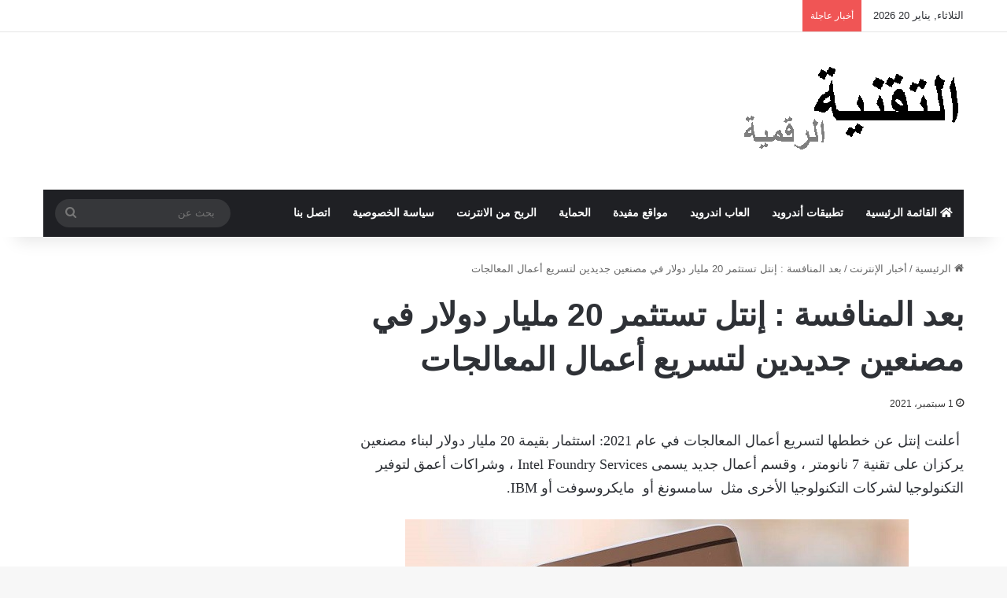

--- FILE ---
content_type: text/html; charset=UTF-8
request_url: https://www.tech-weba.com/20-6/
body_size: 26364
content:
<!DOCTYPE html><html dir="rtl" lang="ar" class="" data-skin="light"><head><script data-no-optimize="1">var litespeed_docref=sessionStorage.getItem("litespeed_docref");litespeed_docref&&(Object.defineProperty(document,"referrer",{get:function(){return litespeed_docref}}),sessionStorage.removeItem("litespeed_docref"));</script> <meta charset="UTF-8" /><link rel="profile" href="https://gmpg.org/xfn/11" /><meta name='robots' content='index, follow, max-image-preview:large, max-snippet:-1, max-video-preview:-1' /><title>بعد المنافسة : إنتل تستثمر 20 مليار دولار في مصنعين جديدين لتسريع أعمال المعالجات - موقع التقنية الرقمية</title><link rel="canonical" href="https://www.tech-weba.com/20-6/" /><meta property="og:locale" content="ar_AR" /><meta property="og:type" content="article" /><meta property="og:title" content="بعد المنافسة : إنتل تستثمر 20 مليار دولار في مصنعين جديدين لتسريع أعمال المعالجات - موقع التقنية الرقمية" /><meta property="og:description" content="&nbsp;أعلنت إنتل عن خططها لتسريع أعمال المعالجات في عام 2021: استثمار بقيمة 20 مليار دولار لبناء مصنعين يركزان على تقنية 7 نانومتر ، وقسم أعمال جديد يسمى Intel Foundry Services ، وشراكات أعمق لتوفير التكنولوجيا لشركات التكنولوجيا الأخرى مثل&nbsp; سامسونغ أو&nbsp; مايكروسوفت أو IBM. &#8220;إنتل عادت. قال بات جيلسنجر ، الرئيس التنفيذي لشركة إنتل ، &hellip;" /><meta property="og:url" content="https://www.tech-weba.com/20-6/" /><meta property="og:site_name" content="موقع التقنية الرقمية" /><meta property="article:published_time" content="2021-03-24T10:02:00+00:00" /><meta property="article:modified_time" content="2021-09-01T20:24:27+00:00" /><meta property="og:image" content="https://1.bp.blogspot.com/-CIsFq34m2gU/YFsOeBiGtDI/AAAAAAAB7_U/NgpmiN7-fvkjlqJ75FiFMvAPtXDDjgNmQCLcBGAsYHQ/s16000/%25D8%25A5%25D9%2586%25D8%25AA%25D9%2584%2B%25D8%25AA%25D8%25B3%25D8%25AA%25D8%25AB%25D9%2585%25D8%25B1%2B20%2B%25D9%2585%25D9%2584%25D9%258A%25D8%25A7%25D8%25B1%2B%25D8%25AF%25D9%2588%25D9%2584%25D8%25A7%25D8%25B1%2B%25D9%2581%25D9%258A%2B%25D9%2585%25D8%25B5%25D9%2586%25D8%25B9%25D9%258A%25D9%2586%2B%25D8%25AC%25D8%25AF%25D9%258A%25D8%25AF%25D9%258A%25D9%2586%2B%25D9%2584%25D8%25AA%25D8%25B3%25D8%25B1%25D9%258A%25D8%25B9%2B%25D8%25A3%25D8%25B9%25D9%2585%25D8%25A7%25D9%2584%2B%25D8%25A7%25D9%2584%25D9%2585%25D8%25B9%25D8%25A7%25D9%2584%25D8%25AC%25D8%25A7%25D8%25AA.jpg" /><meta name="author" content="scorpion" /><meta name="twitter:card" content="summary_large_image" /><meta name="twitter:label1" content="كُتب بواسطة" /><meta name="twitter:data1" content="scorpion" /> <script type="application/ld+json" class="yoast-schema-graph">{"@context":"https://schema.org","@graph":[{"@type":"WebPage","@id":"https://www.tech-weba.com/20-6/","url":"https://www.tech-weba.com/20-6/","name":"بعد المنافسة : إنتل تستثمر 20 مليار دولار في مصنعين جديدين لتسريع أعمال المعالجات - موقع التقنية الرقمية","isPartOf":{"@id":"https://www.tech-weba.com/#website"},"primaryImageOfPage":{"@id":"https://www.tech-weba.com/20-6/#primaryimage"},"image":{"@id":"https://www.tech-weba.com/20-6/#primaryimage"},"thumbnailUrl":"https://1.bp.blogspot.com/-CIsFq34m2gU/YFsOeBiGtDI/AAAAAAAB7_U/NgpmiN7-fvkjlqJ75FiFMvAPtXDDjgNmQCLcBGAsYHQ/s16000/%25D8%25A5%25D9%2586%25D8%25AA%25D9%2584%2B%25D8%25AA%25D8%25B3%25D8%25AA%25D8%25AB%25D9%2585%25D8%25B1%2B20%2B%25D9%2585%25D9%2584%25D9%258A%25D8%25A7%25D8%25B1%2B%25D8%25AF%25D9%2588%25D9%2584%25D8%25A7%25D8%25B1%2B%25D9%2581%25D9%258A%2B%25D9%2585%25D8%25B5%25D9%2586%25D8%25B9%25D9%258A%25D9%2586%2B%25D8%25AC%25D8%25AF%25D9%258A%25D8%25AF%25D9%258A%25D9%2586%2B%25D9%2584%25D8%25AA%25D8%25B3%25D8%25B1%25D9%258A%25D8%25B9%2B%25D8%25A3%25D8%25B9%25D9%2585%25D8%25A7%25D9%2584%2B%25D8%25A7%25D9%2584%25D9%2585%25D8%25B9%25D8%25A7%25D9%2584%25D8%25AC%25D8%25A7%25D8%25AA.jpg","datePublished":"2021-03-24T10:02:00+00:00","dateModified":"2021-09-01T20:24:27+00:00","author":{"@id":"https://www.tech-weba.com/#/schema/person/c82291c8f9cbdb7c085106496b6fc3de"},"breadcrumb":{"@id":"https://www.tech-weba.com/20-6/#breadcrumb"},"inLanguage":"ar","potentialAction":[{"@type":"ReadAction","target":["https://www.tech-weba.com/20-6/"]}]},{"@type":"ImageObject","inLanguage":"ar","@id":"https://www.tech-weba.com/20-6/#primaryimage","url":"https://1.bp.blogspot.com/-CIsFq34m2gU/YFsOeBiGtDI/AAAAAAAB7_U/NgpmiN7-fvkjlqJ75FiFMvAPtXDDjgNmQCLcBGAsYHQ/s16000/%25D8%25A5%25D9%2586%25D8%25AA%25D9%2584%2B%25D8%25AA%25D8%25B3%25D8%25AA%25D8%25AB%25D9%2585%25D8%25B1%2B20%2B%25D9%2585%25D9%2584%25D9%258A%25D8%25A7%25D8%25B1%2B%25D8%25AF%25D9%2588%25D9%2584%25D8%25A7%25D8%25B1%2B%25D9%2581%25D9%258A%2B%25D9%2585%25D8%25B5%25D9%2586%25D8%25B9%25D9%258A%25D9%2586%2B%25D8%25AC%25D8%25AF%25D9%258A%25D8%25AF%25D9%258A%25D9%2586%2B%25D9%2584%25D8%25AA%25D8%25B3%25D8%25B1%25D9%258A%25D8%25B9%2B%25D8%25A3%25D8%25B9%25D9%2585%25D8%25A7%25D9%2584%2B%25D8%25A7%25D9%2584%25D9%2585%25D8%25B9%25D8%25A7%25D9%2584%25D8%25AC%25D8%25A7%25D8%25AA.jpg","contentUrl":"https://1.bp.blogspot.com/-CIsFq34m2gU/YFsOeBiGtDI/AAAAAAAB7_U/NgpmiN7-fvkjlqJ75FiFMvAPtXDDjgNmQCLcBGAsYHQ/s16000/%25D8%25A5%25D9%2586%25D8%25AA%25D9%2584%2B%25D8%25AA%25D8%25B3%25D8%25AA%25D8%25AB%25D9%2585%25D8%25B1%2B20%2B%25D9%2585%25D9%2584%25D9%258A%25D8%25A7%25D8%25B1%2B%25D8%25AF%25D9%2588%25D9%2584%25D8%25A7%25D8%25B1%2B%25D9%2581%25D9%258A%2B%25D9%2585%25D8%25B5%25D9%2586%25D8%25B9%25D9%258A%25D9%2586%2B%25D8%25AC%25D8%25AF%25D9%258A%25D8%25AF%25D9%258A%25D9%2586%2B%25D9%2584%25D8%25AA%25D8%25B3%25D8%25B1%25D9%258A%25D8%25B9%2B%25D8%25A3%25D8%25B9%25D9%2585%25D8%25A7%25D9%2584%2B%25D8%25A7%25D9%2584%25D9%2585%25D8%25B9%25D8%25A7%25D9%2584%25D8%25AC%25D8%25A7%25D8%25AA.jpg"},{"@type":"BreadcrumbList","@id":"https://www.tech-weba.com/20-6/#breadcrumb","itemListElement":[{"@type":"ListItem","position":1,"name":"الرئيسية","item":"https://www.tech-weba.com/"},{"@type":"ListItem","position":2,"name":"بعد المنافسة : إنتل تستثمر 20 مليار دولار في مصنعين جديدين لتسريع أعمال المعالجات"}]},{"@type":"WebSite","@id":"https://www.tech-weba.com/#website","url":"https://www.tech-weba.com/","name":"موقع التقنية الرقمية","description":"هو موقع متخصص بعرض كل ما هو حديث في المجال التقني وعرضه للجميع","potentialAction":[{"@type":"SearchAction","target":{"@type":"EntryPoint","urlTemplate":"https://www.tech-weba.com/?s={search_term_string}"},"query-input":{"@type":"PropertyValueSpecification","valueRequired":true,"valueName":"search_term_string"}}],"inLanguage":"ar"},{"@type":"Person","@id":"https://www.tech-weba.com/#/schema/person/c82291c8f9cbdb7c085106496b6fc3de","name":"scorpion","image":{"@type":"ImageObject","inLanguage":"ar","@id":"https://www.tech-weba.com/#/schema/person/image/","url":"https://www.tech-weba.com/wp-content/litespeed/avatar/1051fd429d3c66a02fcc29e9d9cf42c5.jpg?ver=1768338851","contentUrl":"https://www.tech-weba.com/wp-content/litespeed/avatar/1051fd429d3c66a02fcc29e9d9cf42c5.jpg?ver=1768338851","caption":"scorpion"},"sameAs":["https://tech-weba.com"]}]}</script> <link rel='dns-prefetch' href='//fonts.googleapis.com' /><link rel="alternate" type="application/rss+xml" title="موقع التقنية الرقمية &laquo; الخلاصة" href="https://www.tech-weba.com/feed/" /><link rel="alternate" type="application/rss+xml" title="موقع التقنية الرقمية &laquo; خلاصة التعليقات" href="https://www.tech-weba.com/comments/feed/" /><style type="text/css">:root{				
			--tie-preset-gradient-1: linear-gradient(135deg, rgba(6, 147, 227, 1) 0%, rgb(155, 81, 224) 100%);
			--tie-preset-gradient-2: linear-gradient(135deg, rgb(122, 220, 180) 0%, rgb(0, 208, 130) 100%);
			--tie-preset-gradient-3: linear-gradient(135deg, rgba(252, 185, 0, 1) 0%, rgba(255, 105, 0, 1) 100%);
			--tie-preset-gradient-4: linear-gradient(135deg, rgba(255, 105, 0, 1) 0%, rgb(207, 46, 46) 100%);
			--tie-preset-gradient-5: linear-gradient(135deg, rgb(238, 238, 238) 0%, rgb(169, 184, 195) 100%);
			--tie-preset-gradient-6: linear-gradient(135deg, rgb(74, 234, 220) 0%, rgb(151, 120, 209) 20%, rgb(207, 42, 186) 40%, rgb(238, 44, 130) 60%, rgb(251, 105, 98) 80%, rgb(254, 248, 76) 100%);
			--tie-preset-gradient-7: linear-gradient(135deg, rgb(255, 206, 236) 0%, rgb(152, 150, 240) 100%);
			--tie-preset-gradient-8: linear-gradient(135deg, rgb(254, 205, 165) 0%, rgb(254, 45, 45) 50%, rgb(107, 0, 62) 100%);
			--tie-preset-gradient-9: linear-gradient(135deg, rgb(255, 203, 112) 0%, rgb(199, 81, 192) 50%, rgb(65, 88, 208) 100%);
			--tie-preset-gradient-10: linear-gradient(135deg, rgb(255, 245, 203) 0%, rgb(182, 227, 212) 50%, rgb(51, 167, 181) 100%);
			--tie-preset-gradient-11: linear-gradient(135deg, rgb(202, 248, 128) 0%, rgb(113, 206, 126) 100%);
			--tie-preset-gradient-12: linear-gradient(135deg, rgb(2, 3, 129) 0%, rgb(40, 116, 252) 100%);
			--tie-preset-gradient-13: linear-gradient(135deg, #4D34FA, #ad34fa);
			--tie-preset-gradient-14: linear-gradient(135deg, #0057FF, #31B5FF);
			--tie-preset-gradient-15: linear-gradient(135deg, #FF007A, #FF81BD);
			--tie-preset-gradient-16: linear-gradient(135deg, #14111E, #4B4462);
			--tie-preset-gradient-17: linear-gradient(135deg, #F32758, #FFC581);

			
					--main-nav-background: #1f2024;
					--main-nav-secondry-background: rgba(0,0,0,0.2);
					--main-nav-primary-color: #0088ff;
					--main-nav-contrast-primary-color: #FFFFFF;
					--main-nav-text-color: #FFFFFF;
					--main-nav-secondry-text-color: rgba(225,255,255,0.5);
					--main-nav-main-border-color: rgba(255,255,255,0.07);
					--main-nav-secondry-border-color: rgba(255,255,255,0.04);
				
			}</style><link rel="alternate" title="oEmbed (JSON)" type="application/json+oembed" href="https://www.tech-weba.com/wp-json/oembed/1.0/embed?url=https%3A%2F%2Fwww.tech-weba.com%2F20-6%2F" /><link rel="alternate" title="oEmbed (XML)" type="text/xml+oembed" href="https://www.tech-weba.com/wp-json/oembed/1.0/embed?url=https%3A%2F%2Fwww.tech-weba.com%2F20-6%2F&#038;format=xml" /><meta name="viewport" content="width=device-width, initial-scale=1.0" /><style id='wp-img-auto-sizes-contain-inline-css' type='text/css'>img:is([sizes=auto i],[sizes^="auto," i]){contain-intrinsic-size:3000px 1500px}
/*# sourceURL=wp-img-auto-sizes-contain-inline-css */</style><style id="litespeed-ccss">:root{--tie-preset-gradient-1:linear-gradient(135deg, rgba(6, 147, 227, 1) 0%, rgb(155, 81, 224) 100%);--tie-preset-gradient-2:linear-gradient(135deg, rgb(122, 220, 180) 0%, rgb(0, 208, 130) 100%);--tie-preset-gradient-3:linear-gradient(135deg, rgba(252, 185, 0, 1) 0%, rgba(255, 105, 0, 1) 100%);--tie-preset-gradient-4:linear-gradient(135deg, rgba(255, 105, 0, 1) 0%, rgb(207, 46, 46) 100%);--tie-preset-gradient-5:linear-gradient(135deg, rgb(238, 238, 238) 0%, rgb(169, 184, 195) 100%);--tie-preset-gradient-6:linear-gradient(135deg, rgb(74, 234, 220) 0%, rgb(151, 120, 209) 20%, rgb(207, 42, 186) 40%, rgb(238, 44, 130) 60%, rgb(251, 105, 98) 80%, rgb(254, 248, 76) 100%);--tie-preset-gradient-7:linear-gradient(135deg, rgb(255, 206, 236) 0%, rgb(152, 150, 240) 100%);--tie-preset-gradient-8:linear-gradient(135deg, rgb(254, 205, 165) 0%, rgb(254, 45, 45) 50%, rgb(107, 0, 62) 100%);--tie-preset-gradient-9:linear-gradient(135deg, rgb(255, 203, 112) 0%, rgb(199, 81, 192) 50%, rgb(65, 88, 208) 100%);--tie-preset-gradient-10:linear-gradient(135deg, rgb(255, 245, 203) 0%, rgb(182, 227, 212) 50%, rgb(51, 167, 181) 100%);--tie-preset-gradient-11:linear-gradient(135deg, rgb(202, 248, 128) 0%, rgb(113, 206, 126) 100%);--tie-preset-gradient-12:linear-gradient(135deg, rgb(2, 3, 129) 0%, rgb(40, 116, 252) 100%);--tie-preset-gradient-13:linear-gradient(135deg, #4D34FA, #ad34fa);--tie-preset-gradient-14:linear-gradient(135deg, #0057FF, #31B5FF);--tie-preset-gradient-15:linear-gradient(135deg, #FF007A, #FF81BD);--tie-preset-gradient-16:linear-gradient(135deg, #14111E, #4B4462);--tie-preset-gradient-17:linear-gradient(135deg, #F32758, #FFC581);--main-nav-background:#1f2024;--main-nav-secondry-background:rgba(0,0,0,0.2);--main-nav-primary-color:#0088ff;--main-nav-contrast-primary-color:#FFFFFF;--main-nav-text-color:#FFFFFF;--main-nav-secondry-text-color:rgba(225,255,255,0.5);--main-nav-main-border-color:rgba(255,255,255,0.07);--main-nav-secondry-border-color:rgba(255,255,255,0.04)}ul{box-sizing:border-box}.entry-content{counter-reset:footnotes}:root{--wp--preset--font-size--normal:16px;--wp--preset--font-size--huge:42px}.aligncenter{clear:both}.screen-reader-text{border:0;clip-path:inset(50%);height:1px;margin:-1px;overflow:hidden;padding:0;position:absolute;width:1px;word-wrap:normal!important}:root{--wp--preset--aspect-ratio--square:1;--wp--preset--aspect-ratio--4-3:4/3;--wp--preset--aspect-ratio--3-4:3/4;--wp--preset--aspect-ratio--3-2:3/2;--wp--preset--aspect-ratio--2-3:2/3;--wp--preset--aspect-ratio--16-9:16/9;--wp--preset--aspect-ratio--9-16:9/16;--wp--preset--color--black:#000000;--wp--preset--color--cyan-bluish-gray:#abb8c3;--wp--preset--color--white:#ffffff;--wp--preset--color--pale-pink:#f78da7;--wp--preset--color--vivid-red:#cf2e2e;--wp--preset--color--luminous-vivid-orange:#ff6900;--wp--preset--color--luminous-vivid-amber:#fcb900;--wp--preset--color--light-green-cyan:#7bdcb5;--wp--preset--color--vivid-green-cyan:#00d084;--wp--preset--color--pale-cyan-blue:#8ed1fc;--wp--preset--color--vivid-cyan-blue:#0693e3;--wp--preset--color--vivid-purple:#9b51e0;--wp--preset--color--global-color:#0088ff;--wp--preset--gradient--vivid-cyan-blue-to-vivid-purple:linear-gradient(135deg,rgba(6,147,227,1) 0%,rgb(155,81,224) 100%);--wp--preset--gradient--light-green-cyan-to-vivid-green-cyan:linear-gradient(135deg,rgb(122,220,180) 0%,rgb(0,208,130) 100%);--wp--preset--gradient--luminous-vivid-amber-to-luminous-vivid-orange:linear-gradient(135deg,rgba(252,185,0,1) 0%,rgba(255,105,0,1) 100%);--wp--preset--gradient--luminous-vivid-orange-to-vivid-red:linear-gradient(135deg,rgba(255,105,0,1) 0%,rgb(207,46,46) 100%);--wp--preset--gradient--very-light-gray-to-cyan-bluish-gray:linear-gradient(135deg,rgb(238,238,238) 0%,rgb(169,184,195) 100%);--wp--preset--gradient--cool-to-warm-spectrum:linear-gradient(135deg,rgb(74,234,220) 0%,rgb(151,120,209) 20%,rgb(207,42,186) 40%,rgb(238,44,130) 60%,rgb(251,105,98) 80%,rgb(254,248,76) 100%);--wp--preset--gradient--blush-light-purple:linear-gradient(135deg,rgb(255,206,236) 0%,rgb(152,150,240) 100%);--wp--preset--gradient--blush-bordeaux:linear-gradient(135deg,rgb(254,205,165) 0%,rgb(254,45,45) 50%,rgb(107,0,62) 100%);--wp--preset--gradient--luminous-dusk:linear-gradient(135deg,rgb(255,203,112) 0%,rgb(199,81,192) 50%,rgb(65,88,208) 100%);--wp--preset--gradient--pale-ocean:linear-gradient(135deg,rgb(255,245,203) 0%,rgb(182,227,212) 50%,rgb(51,167,181) 100%);--wp--preset--gradient--electric-grass:linear-gradient(135deg,rgb(202,248,128) 0%,rgb(113,206,126) 100%);--wp--preset--gradient--midnight:linear-gradient(135deg,rgb(2,3,129) 0%,rgb(40,116,252) 100%);--wp--preset--font-size--small:13px;--wp--preset--font-size--medium:20px;--wp--preset--font-size--large:36px;--wp--preset--font-size--x-large:42px;--wp--preset--spacing--20:0.44rem;--wp--preset--spacing--30:0.67rem;--wp--preset--spacing--40:1rem;--wp--preset--spacing--50:1.5rem;--wp--preset--spacing--60:2.25rem;--wp--preset--spacing--70:3.38rem;--wp--preset--spacing--80:5.06rem;--wp--preset--shadow--natural:6px 6px 9px rgba(0, 0, 0, 0.2);--wp--preset--shadow--deep:12px 12px 50px rgba(0, 0, 0, 0.4);--wp--preset--shadow--sharp:6px 6px 0px rgba(0, 0, 0, 0.2);--wp--preset--shadow--outlined:6px 6px 0px -3px rgba(255, 255, 255, 1), 6px 6px rgba(0, 0, 0, 1);--wp--preset--shadow--crisp:6px 6px 0px rgba(0, 0, 0, 1)}:root{--brand-color:#0669ff;--dark-brand-color:#0051cc;--bright-color:#FFF;--base-color:#2c2f34}html{-ms-touch-action:manipulation;touch-action:manipulation;-webkit-text-size-adjust:100%;-ms-text-size-adjust:100%}article,aside,header,nav{display:block}a{background-color:#fff0}img{border-style:none}button,input{font:inherit}button,input{overflow:visible}button,input{margin:0}button{text-transform:none}[type=submit],button{-webkit-appearance:button}button::-moz-focus-inner,input::-moz-focus-inner{border:0;padding:0}button:-moz-focusring,input:-moz-focusring{outline:1px dotted ButtonText}[type=search]{-webkit-appearance:textfield}[type=search]::-webkit-search-cancel-button,[type=search]::-webkit-search-decoration{-webkit-appearance:none}*{padding:0;margin:0;list-style:none;border:0;outline:none;box-sizing:border-box}:after,:before{box-sizing:border-box}body{background:#F7F7F7;color:var(--base-color);font-family:-apple-system,BlinkMacSystemFont,"Segoe UI",Roboto,Oxygen,Oxygen-Sans,Ubuntu,Cantarell,"Helvetica Neue","Open Sans",Arial,sans-serif;font-size:13px;line-height:21px}h1{line-height:1.4;font-weight:600}h1{font-size:41px;font-weight:700}a{color:var(--base-color);text-decoration:none}img{max-width:100%;height:auto}.screen-reader-text{clip:rect(1px,1px,1px,1px);position:absolute!important;height:1px;width:1px;overflow:hidden}.stream-item{text-align:center;position:relative;z-index:2;margin:20px 0;padding:0}@media (max-width:991px){.single.has-header-ad:not(.has-header-below-ad) #content{margin-top:0}}@media (max-width:991px){.header-layout-3.has-normal-width-logo .stream-item-top{clear:both}}.tie-icon:before,[class*=" tie-icon-"],[class^=tie-icon-]{font-family:"tiefonticon"!important;speak:never;font-style:normal;font-weight:400;font-variant:normal;text-transform:none;line-height:1;-webkit-font-smoothing:antialiased;-moz-osx-font-smoothing:grayscale;display:inline-block}#autocomplete-suggestions,.tie-popup{display:none}.container{margin-right:auto;margin-left:auto;padding-left:15px;padding-right:15px}.container:after{content:"";display:table;clear:both}@media (min-width:768px){.container{width:100%}}@media (min-width:1200px){.container{max-width:1200px}}.tie-row{margin-left:-15px;margin-right:-15px}.tie-row:after{content:"";display:table;clear:both}.tie-col-md-4,.tie-col-md-8,.tie-col-xs-12{position:relative;min-height:1px;padding-left:15px;padding-right:15px}.tie-col-xs-12{float:left}.tie-col-xs-12{width:100%}@media (min-width:992px){.tie-col-md-4,.tie-col-md-8{float:left}.tie-col-md-4{width:33.3333333333%}.tie-col-md-8{width:66.6666666667%}}.tie-alignleft{float:left}.tie-alignright{float:right}.aligncenter{clear:both;display:block;margin:0 auto 1.75em;text-align:center;margin-left:auto;margin-right:auto;margin-top:6px;margin-bottom:6px}.clearfix:after,.clearfix:before{content:" ";display:block;height:0;overflow:hidden}.clearfix:after{clear:both}#tie-wrapper,.tie-container{height:100%;min-height:650px}.tie-container{position:relative;overflow:hidden}#tie-wrapper{background:#fff;position:relative;z-index:108;height:100%;margin:0 auto}.container-wrapper{background:#fff;border:1px solid rgb(0 0 0/.1);border-radius:2px;padding:30px}#content{margin-top:30px}@media (max-width:991px){#content{margin-top:15px}}.site-content{-ms-word-wrap:break-word;word-wrap:break-word}.theme-header{background:#fff;position:relative;z-index:999}.theme-header:after{content:"";display:table;clear:both}.theme-header.has-shadow{box-shadow:rgb(0 0 0/.1)0 25px 20px -20px}#menu-components-wrap{display:flex;justify-content:space-between;width:100%;flex-wrap:wrap}.logo-row{position:relative}#logo{margin-top:40px;margin-bottom:40px;display:block;float:left}#logo img{vertical-align:middle}#logo a{display:inline-block}@media (max-width:991px){#theme-header.has-normal-width-logo #logo{margin:14px 0!important;text-align:left;line-height:1}#theme-header.has-normal-width-logo #logo img{width:auto;height:auto;max-width:190px}}@media (max-width:479px){#theme-header.has-normal-width-logo #logo img{max-width:160px;max-height:60px!important}}@media (max-width:991px){#theme-header.mobile-header-default:not(.header-layout-1) #logo{flex-grow:10}}.components{display:flex;align-items:center;justify-content:end}.components>li{position:relative}.components>li>a{display:block;position:relative;width:30px;text-align:center;font-size:16px;white-space:nowrap}.components .search-bar form{width:auto;background:rgb(255 255 255/.1);line-height:36px;border-radius:50px;position:relative}.components #search-input{border:0;width:100%;background:#fff0;padding:0 35px 0 20px;border-radius:0;font-size:inherit}.components #search-submit{position:absolute;right:0;top:0;width:40px;line-height:inherit;color:#777;background:#fff0;font-size:15px;padding:0;border:none}@media (max-width:991px){.logo-container{border-width:0;display:flex;flex-flow:row nowrap;align-items:center;justify-content:space-between}}.mobile-header-components{display:none;z-index:10;height:30px;line-height:30px;flex-wrap:nowrap;flex:1 1 0%}.mobile-header-components .components{float:none;display:flex!important;justify-content:flex-start}.mobile-header-components .components li.custom-menu-link{display:inline-block;float:none}.mobile-header-components .components li.custom-menu-link>a{width:20px;padding-bottom:15px}.mobile-header-components [class^=tie-icon-]{font-size:18px;width:20px;height:20px;vertical-align:middle}.mobile-header-components .tie-mobile-menu-icon{font-size:20px}.mobile-header-components .nav-icon{display:inline-block;width:20px;height:2px;background-color:var(--base-color);position:relative;top:-4px}.mobile-header-components .nav-icon:after,.mobile-header-components .nav-icon:before{position:absolute;right:0;background-color:var(--base-color);content:"";display:block;width:100%;height:100%;transform:translateZ(0);backface-visibility:hidden}.mobile-header-components .nav-icon:before{transform:translateY(-7px)}.mobile-header-components .nav-icon:after{transform:translateY(7px)}#mobile-header-components-area_1 .components li.custom-menu-link>a{margin-right:15px}#mobile-header-components-area_2 .components{flex-direction:row-reverse}#mobile-header-components-area_2 .components li.custom-menu-link>a{margin-left:15px}@media (max-width:991px){.logo-container:after,.logo-container:before{height:1px}#tie-body #mobile-container,.mobile-header-components{display:block}#slide-sidebar-widgets{display:none}}.top-nav{background-color:#fff;position:relative;z-index:10;line-height:40px;border:1px solid rgb(0 0 0/.1);border-width:1px 0;color:var(--base-color);clear:both}.main-nav-below.top-nav-above .top-nav{border-top-width:0}.top-nav a:not(.button):not(:hover){color:var(--base-color)}.topbar-wrapper{display:flex;min-height:40px}.top-nav .tie-alignleft,.top-nav .tie-alignright{flex-grow:1;position:relative}.top-nav.has-breaking-news .tie-alignleft{flex:1 0 100px}.top-nav.has-breaking-news .tie-alignright{flex-grow:0;z-index:1}.topbar-today-date{float:left;padding-right:15px;flex-shrink:0}@media (max-width:991px){.theme-header .components,.topbar-today-date{display:none}}.breaking{display:none}.main-nav-wrapper{position:relative;z-index:4}.main-nav{background-color:var(--main-nav-background);color:var(--main-nav-primary-color);position:relative;border:1px solid var(--main-nav-main-border-color);border-width:1px 0}.main-menu-wrapper{position:relative}@media (min-width:992px){.header-menu .menu{display:flex}.header-menu .menu a{display:block;position:relative}.header-menu .menu>li>a{white-space:nowrap}#main-nav{z-index:9;line-height:60px}.main-menu .menu>li>a{padding:0 14px;font-size:14px;font-weight:700}.main-nav .menu a{color:var(--main-nav-text-color)}.main-nav-dark{--main-nav-background:#1f2024;--main-nav-secondry-background:rgba(0,0,0,0.2);--main-nav-primary-color:var(--brand-color);--main-nav-contrast-primary-color:var(--bright-color);--main-nav-text-color:#FFFFFF;--main-nav-secondry-text-color:rgba(225,255,255,0.5);--main-nav-main-border-color:rgba(255,255,255,0.07);--main-nav-secondry-border-color:rgba(255,255,255,0.04)}.main-nav-dark .main-nav{border-width:0}}@media (min-width:992px){.main-nav-boxed .main-nav{border-width:0}.main-nav-boxed .main-menu-wrapper{float:left;width:100%;background-color:var(--main-nav-background);padding-right:15px}}.main-nav-boxed .main-nav:not(.fixed-nav){background:transparent!important}@media only screen and (min-width:992px) and (max-width:1100px){.main-nav .menu>li:not(.is-icon-only)>a{padding-left:7px;padding-right:7px}.main-nav .menu>li:not(.is-icon-only)>a:before{display:none}}@media (max-width:991px){#tie-wrapper header#theme-header{box-shadow:none;background:transparent!important}.logo-container{border-width:0;box-shadow:0 3px 7px 0 rgb(0 0 0/.1)}.logo-container{background-color:#fff}.header-layout-3 .main-nav-wrapper{display:none}.main-menu-wrapper .main-menu-wrap{width:100%}}.magazine2 .container-wrapper{border-width:0;padding:0;background-color:#fff0;opacity:.99}.magazine2.post-layout-1 .entry-header-outer{padding:0 0 20px}.magazine2 .entry-content{padding:0 0 30px}@media (max-width:670px){.magazine2 .entry-content{padding:0 0 15px}}.main-nav-dark .main-nav input{color:#ccc}input{border:1px solid rgb(0 0 0/.1);color:var(--base-color);font-size:13px;outline:none;padding:10px 12px;line-height:23px;border-radius:2px;max-width:100%;background-color:#fff0}input:not([type=checkbox]):not([type=radio]){appearance:none;outline:none}@media (max-width:767px){input:not([type=submit]){font-size:16px!important}}[type=submit]{width:auto;position:relative;background-color:var(--tie-buttons-color,var(--brand-color));color:var(--tie-buttons-text,var(--bright-color));border-radius:var(--tie-buttons-radius,2px);border:var(--tie-buttons-border-width,0) solid var(--tie-buttons-border-color,var(--brand-color));padding:10px 25px;margin:0;font-weight:600;font-size:14px;display:inline-block;text-align:center;line-height:21px;text-decoration:none;vertical-align:middle;appearance:none}@media (min-width:992px){.sidebar-left .main-content{float:right;padding-left:5px}.sidebar-left.magazine2 .main-content{padding-left:5px}}.post-meta{margin:10px 0 8px;font-size:12px;overflow:hidden}.post-meta{color:#666}.post-meta .meta-item{margin-right:8px;display:inline-block}.post-meta .meta-item.tie-icon:before{padding-right:3px}.post-meta .meta-item.date:before{content:""}@media (max-width:767px){.entry-header .post-meta>span,.main-content .post-meta>span{float:left}}#breadcrumb{margin:50px 0 0}#breadcrumb,#breadcrumb a:not(:hover){color:#666}#breadcrumb .delimiter{margin:0 3px;font-style:normal}.entry-header-outer #breadcrumb{margin:0 0 20px;padding:0}@media (max-width:767px){.single-post #breadcrumb .current,.single-post #breadcrumb em:last-of-type{display:none}}.entry-header{padding:30px 30px 0;margin-bottom:20px}@media (max-width:991px){.entry-header{padding:20px 20px 0}}.entry{line-height:1.7;font-size:15px}@media (max-width:767px){.container-wrapper,.entry-content{padding:20px 15px}}.side-aside{position:fixed;top:0;z-index:111;visibility:hidden;width:350px;max-width:100%;height:100%;background:#FFF;background-repeat:no-repeat;background-position:center top;background-size:cover;overflow-y:auto}@media (min-width:992px){.side-aside{right:0;transform:translate(350px,0)}}.dark-skin{--lazyload-loading-color:#161717}.dark-skin{background-color:var(--tie-dark-skin-bg-main,#1f2024);color:#fff}.dark-skin input:not([type=submit]){color:#ccc}.dark-skin a:not(:hover){color:#fff}.dark-skin input:not([type=submit]){border-color:rgb(255 255 255/.1)}.dark-skin .container-wrapper{background-color:var(--tie-dark-skin-bg-main,#1f2024);border-color:rgb(255 255 255/.1)}.dark-skin .widget a:not(:hover){color:#fff}.widget li{padding:6px 0}.widget li:first-child{padding-top:0}.widget li:last-child{padding-bottom:0;border-bottom:0}.widget li:after{clear:both;display:table;content:""}form.search-form{overflow:auto;position:relative;width:100%;margin-top:10px}.search-field{float:left;width:73%;padding:8px 15px}.search-submit[type=submit]{float:right;padding:10px 5px;margin-left:2%;width:25%}.widget_nav_menu li{padding:5px 0 5px 12px;font-size:105%}.widget_nav_menu li a:before{content:"";font-family:"tiefonticon";color:#2c2f34;font-size:13px;display:inline-block;line-height:18px;width:12px;margin-left:-12px;text-align:left}.dark-skin .widget_nav_menu li a:before{color:#ccc}.social-icons-widget ul{margin:0-3px}@media (min-width:992px){.theme-header .logo-row>div{height:auto!important}.header-layout-3 .stream-item-top-wrapper{float:right}}.breaking{float:left;width:100%;display:block!important}.breaking-title{padding:0 10px;display:block;float:left;color:#fff;font-size:12px;position:relative}.breaking-title span{position:relative;z-index:1}.breaking-title span.breaking-icon{display:none}@media (max-width:600px){.breaking-title span.breaking-icon{display:inline-block}.breaking-title .breaking-title-text{display:none}}.breaking-title:before{content:"";background:#f05555;width:100%;height:100%;position:absolute;left:0;top:0;z-index:0}.breaking-news{display:none}#mobile-container{display:none;padding:10px 30px 30px}#mobile-menu{margin-bottom:20px;position:relative;padding-top:15px}#mobile-menu .menu>li{border-bottom:1px solid rgb(0 0 0/.05)}.dark-skin #mobile-menu .menu>li{border-color:rgb(255 255 255/.05)}#mobile-menu li{display:block;position:relative}#mobile-menu li a{display:block;padding:15px 50px 15px 0;font-size:16px;line-height:22px;font-weight:600}.dark-skin #mobile-menu li a{color:#fff}#mobile-social-icons{margin-bottom:15px}#mobile-social-icons ul{text-align:center;overflow:hidden}#mobile-search .search-form{overflow:hidden;position:relative}#mobile-search .search-form:after{position:absolute;content:"";font-family:"tiefonticon";top:4px;right:10px;line-height:30px;width:30px;font-size:16px;border-radius:50%;text-align:center;color:#fff}#mobile-search .search-field{background-color:rgb(0 0 0/.05);border-color:rgb(255 255 255/.1);color:#fff;width:100%;border-radius:50px;padding:7px 45px 7px 20px}#mobile-search .search-submit{background:#fff0;font-size:0;width:35px;height:38px;position:absolute;top:0;right:5px;z-index:1}#mobile-search input::-webkit-input-placeholder{color:rgb(255 255 255/.6)}#mobile-search input::-moz-placeholder{color:rgb(255 255 255/.6)}#mobile-search input:-moz-placeholder{color:rgb(255 255 255/.6)}#mobile-search input:-ms-input-placeholder{color:rgb(255 255 255/.6)}#tie-wrapper:after{position:absolute;z-index:1000;top:-10%;left:-50%;width:0;height:0;background:rgb(0 0 0/.2);content:"";opacity:0}@media (max-width:991px){.side-aside.appear-from-left{left:0;transform:translate(-100%,0)}}.is-desktop .side-aside .has-custom-scroll{padding:50px 0 0}.side-aside:after{position:absolute;top:0;left:0;width:100%;height:100%;background:rgb(0 0 0/.2);content:"";opacity:1}.side-aside .container-wrapper{padding:30px!important;border-radius:0;border:0;background:#fff0;box-shadow:none!important}a.remove{position:absolute;top:0;right:0;display:block;speak:never;-webkit-font-smoothing:antialiased;-moz-osx-font-smoothing:grayscale;width:20px;height:20px;display:block;line-height:20px;text-align:center;font-size:15px}a.remove:before{content:"";font-family:"tiefonticon";color:#e74c3c}a.remove.big-btn{width:25px;height:25px;line-height:25px;font-size:22px}a.remove.light-btn:not(:hover):before{color:#fff}.side-aside a.remove{z-index:1;top:15px;left:50%;right:auto;transform:translateX(-50%)}.side-aside a.remove:not(:hover):before{color:#111}.side-aside.dark-skin a.remove:not(:hover):before{color:#fff}.tie-popup a.remove{transform:scale(.2);opacity:0;top:15px;right:15px;z-index:1}.theiaStickySidebar:after{content:"";display:table;clear:both}.has-custom-scroll,.side-aside{overflow-x:hidden;scrollbar-width:thin}.has-custom-scroll::-webkit-scrollbar,.side-aside::-webkit-scrollbar{width:5px}.has-custom-scroll::-webkit-scrollbar-track,.side-aside::-webkit-scrollbar-track{background:#fff0}.has-custom-scroll::-webkit-scrollbar-thumb,.side-aside::-webkit-scrollbar-thumb{border-radius:20px;background:rgb(0 0 0/.2)}.dark-skin .has-custom-scroll::-webkit-scrollbar-thumb{background:#000}.tie-popup{position:fixed;z-index:99999;left:0;top:0;height:100%;width:100%;background-color:rgb(0 0 0/.5);display:none;perspective:600px}.pop-up-live-search{will-change:transform,opacity;transform:scale(.7);opacity:0}.tie-popup-search-wrap::-webkit-input-placeholder{color:#fff}.tie-popup-search-wrap::-moz-placeholder{color:#fff}.tie-popup-search-wrap:-moz-placeholder{color:#fff}.tie-popup-search-wrap:-ms-input-placeholder{color:#fff}.tie-popup-search-wrap form{position:relative;height:80px;margin-bottom:20px}.popup-search-wrap-inner{position:relative;padding:80px 15px 0;margin:0 auto;max-width:800px}input.tie-popup-search-input{width:100%;height:80px;line-height:80px;background:rgb(0 0 0/.7)!important;font-weight:500;font-size:22px;border:0;padding-right:80px;padding-left:30px;color:#fff;border-radius:5px}button.tie-popup-search-submit{font-size:28px;color:#666;position:absolute;right:5px;top:15px;background:transparent!important}#tie-popup-search-mobile .popup-search-wrap-inner{padding-top:50px}#tie-popup-search-mobile input.tie-popup-search-input{height:50px;line-height:1;padding-left:20px;padding-right:50px}#tie-popup-search-mobile button.tie-popup-search-submit{font-size:16px;top:9px;right:0}#autocomplete-suggestions{overflow:auto;padding:20px;color:#eee;position:absolute;display:none;width:370px;z-index:9999;margin-top:15px}.tie-icon-messenger:before{content:""}.tie-icon-facebook:before{content:""}.tie-icon-search:before{content:""}.tie-icon-home:before{content:""}.tie-icon-twitter:before{content:""}.tie-icon-bolt:before{content:""}.tie-icon-paper-plane:before{content:""}.tie-icon-whatsapp:before{content:""}.fas{-moz-osx-font-smoothing:grayscale;-webkit-font-smoothing:antialiased;display:inline-block;font-style:normal;font-variant:normal;text-rendering:auto;line-height:1}.fa-home:before{content:""}.fas{font-family:"Font Awesome 5 Free";font-weight:900}.post-content.container-wrapper{padding:0}.entry-header{font-size:45px;line-height:1.2}@media (max-width:767px){.entry-header{font-size:28px}}.entry-header .entry-title{margin-bottom:15px}@media (max-width:767px){.entry-header .entry-title{font-size:28px}}.entry-header .post-meta{overflow:inherit;font-size:12px;margin-top:5px;margin-bottom:0;line-height:24px}.entry-header .post-meta .meta-item{margin-right:12px}.entry-header .post-meta{color:#333}@media (max-width:767px){.entry-header .post-meta{margin-bottom:-8px}.entry-header .post-meta .meta-item{margin-bottom:8px!important}.entry-header .post-meta>span{float:initial!important}}.post-layout-1 div.entry-content{padding-top:0}.post-layout-1 .entry-header-outer{padding:30px 30px 20px}@media (max-width:767px){.post-layout-1 .entry-header-outer{padding:20px}}.post-layout-1 .entry-header{padding:0;margin:0}.entry-content{padding:0 30px 30px}@media (max-width:767px){.entry-content{padding-right:15px;padding-left:15px}}@media (max-width:767px){.single .entry-content{padding-top:15px}}.share-buttons{padding:18px 28px;line-height:0}@media (max-width:767px){.share-buttons{padding:15px}}.share-buttons-mobile{position:fixed;bottom:0;z-index:999999;width:100%;background:#fff0;border:0 none;padding:0}.share-buttons-mobile .share-links a{margin:0;border-radius:0;width:1%;display:table-cell;opacity:1!important}.share-buttons-mobile .share-links a .share-btn-icon{margin:0 auto;float:none}@media (min-width:768px){.share-buttons-mobile{display:none}}.mobile-share-buttons-spacer{height:40px}@media (min-width:768px){.mobile-share-buttons-spacer{display:none}}.share-links a{color:#fff}.share-links{overflow:hidden;position:relative}.share-links .share-btn-icon{font-size:15px}.share-links a{display:inline-block;margin:2px;height:40px;overflow:hidden;position:relative;border-radius:2px;width:40px}.share-links a,.share-links a:before{background-color:#444}.share-links a .share-btn-icon{width:40px;height:40px;float:left;display:block;text-align:center;line-height:40px}.share-links a.facebook-share-btn,.share-links a.facebook-share-btn:before{background:#4080FF}.share-links a.twitter-share-btn,.share-links a.twitter-share-btn:before{background:#000}.share-links a.whatsapp-share-btn,.share-links a.whatsapp-share-btn:before{background:#43d854}.share-links a.telegram-share-btn,.share-links a.telegram-share-btn:before{background:#08c}.share-links a.messenger-share-btn,.share-links a.messenger-share-btn:before{background:#0078ff}@media (min-width:768px){a.telegram-share-btn,a.whatsapp-share-btn{display:none!important}}@media (min-width:768px){a.messenger-mob-share-btn{display:none!important}}@media (max-width:767px){a.messenger-desktop-share-btn{display:none!important}}#reading-position-indicator{display:block;height:5px;position:fixed;bottom:0;left:0;background:var(--brand-color);box-shadow:0 0 10px rgb(0 136 255/.7);width:0;z-index:9999;max-width:100%}#post-extra-info{display:none}#main-nav .main-menu>ul>li>a{font-family:Noto Sans Kufi Arabic}@media screen{html{direction:rtl}.tie-col-xs-12{float:right}@media (min-width:992px){.tie-col-md-4,.tie-col-md-8{float:right}}.tie-alignleft{float:right}.tie-alignright{float:left}.search-field{float:right}.search-submit[type=submit]{float:left;margin-right:2%;margin-left:0}.post-meta .meta-item{margin-left:8px;margin-right:0}.post-meta .tie-icon:before{padding-left:3px;padding-right:0!important}@media (max-width:767px){.entry-header .post-meta>span,.main-content .post-meta>span{float:right}}.tie-popup-search-wrap input[type=text]{padding-right:20px;padding-left:80px}button.tie-popup-search-submit{left:5px;right:auto}a.remove{left:0;right:auto}.tie-popup a.remove{left:15px;right:auto}#tie-popup-search-mobile button.tie-popup-search-submit{right:auto;left:0}#tie-popup-search-mobile input.tie-popup-search-input{padding-right:20px;padding-left:50px}#logo{float:right}@media (min-width:992px){.main-menu,.header-menu .menu li{float:right}.components,.components>li{float:left}.components .search-bar{margin-right:10px;margin-left:0}.components #search-input{padding:0 20px 0 35px}.components #search-submit{left:0;right:auto}.topbar-today-date{padding:0 0 0 15px}}.breaking-title{float:right}@media (min-width:992px){.header-layout-3.has-normal-width-logo .stream-item-top-wrapper{float:left}}@media (max-width:991px){#theme-header.has-normal-width-logo #logo{text-align:right}.mobile-header-components{left:15px;right:auto}#mobile-menu li a{padding:15px 0 15px 50px}}#mobile-header-components-area_1 .components{flex-direction:row-reverse}#mobile-header-components-area_2 .components{flex-direction:row}#mobile-search .search-form:after{left:10px;right:auto}#mobile-search .search-field{padding-left:45px;padding-right:20px}#mobile-search .search-submit{right:auto;left:5px}@media (max-width:991px){.logo-container{flex-direction:row-reverse}}.main-nav-boxed .main-menu-wrapper{padding-left:15px;padding-right:0}#reading-position-indicator{right:0;left:auto}.entry-header .post-meta .meta-item{margin-right:0;margin-left:12px}.share-links a .share-btn-icon{float:right}.widget_nav_menu li{padding:5px 12px 5px 0}.widget_nav_menu li a:before{content:"";text-align:right;margin-right:-12px;margin-left:0}}</style><link rel="preload" data-asynced="1" data-optimized="2" as="style" onload="this.onload=null;this.rel='stylesheet'" href="https://www.tech-weba.com/wp-content/litespeed/css/2be9123e95c31815649d3a890d26950b.css?ver=fdc5d" /><script type="litespeed/javascript">!function(a){"use strict";var b=function(b,c,d){function e(a){return h.body?a():void setTimeout(function(){e(a)})}function f(){i.addEventListener&&i.removeEventListener("load",f),i.media=d||"all"}var g,h=a.document,i=h.createElement("link");if(c)g=c;else{var j=(h.body||h.getElementsByTagName("head")[0]).childNodes;g=j[j.length-1]}var k=h.styleSheets;i.rel="stylesheet",i.href=b,i.media="only x",e(function(){g.parentNode.insertBefore(i,c?g:g.nextSibling)});var l=function(a){for(var b=i.href,c=k.length;c--;)if(k[c].href===b)return a();setTimeout(function(){l(a)})};return i.addEventListener&&i.addEventListener("load",f),i.onloadcssdefined=l,l(f),i};"undefined"!=typeof exports?exports.loadCSS=b:a.loadCSS=b}("undefined"!=typeof global?global:this);!function(a){if(a.loadCSS){var b=loadCSS.relpreload={};if(b.support=function(){try{return a.document.createElement("link").relList.supports("preload")}catch(b){return!1}},b.poly=function(){for(var b=a.document.getElementsByTagName("link"),c=0;c<b.length;c++){var d=b[c];"preload"===d.rel&&"style"===d.getAttribute("as")&&(a.loadCSS(d.href,d,d.getAttribute("media")),d.rel=null)}},!b.support()){b.poly();var c=a.setInterval(b.poly,300);a.addEventListener&&a.addEventListener("load",function(){b.poly(),a.clearInterval(c)}),a.attachEvent&&a.attachEvent("onload",function(){a.clearInterval(c)})}}}(this);</script> <style id='global-styles-inline-css' type='text/css'>:root{--wp--preset--aspect-ratio--square: 1;--wp--preset--aspect-ratio--4-3: 4/3;--wp--preset--aspect-ratio--3-4: 3/4;--wp--preset--aspect-ratio--3-2: 3/2;--wp--preset--aspect-ratio--2-3: 2/3;--wp--preset--aspect-ratio--16-9: 16/9;--wp--preset--aspect-ratio--9-16: 9/16;--wp--preset--color--black: #000000;--wp--preset--color--cyan-bluish-gray: #abb8c3;--wp--preset--color--white: #ffffff;--wp--preset--color--pale-pink: #f78da7;--wp--preset--color--vivid-red: #cf2e2e;--wp--preset--color--luminous-vivid-orange: #ff6900;--wp--preset--color--luminous-vivid-amber: #fcb900;--wp--preset--color--light-green-cyan: #7bdcb5;--wp--preset--color--vivid-green-cyan: #00d084;--wp--preset--color--pale-cyan-blue: #8ed1fc;--wp--preset--color--vivid-cyan-blue: #0693e3;--wp--preset--color--vivid-purple: #9b51e0;--wp--preset--color--global-color: #0088ff;--wp--preset--gradient--vivid-cyan-blue-to-vivid-purple: linear-gradient(135deg,rgb(6,147,227) 0%,rgb(155,81,224) 100%);--wp--preset--gradient--light-green-cyan-to-vivid-green-cyan: linear-gradient(135deg,rgb(122,220,180) 0%,rgb(0,208,130) 100%);--wp--preset--gradient--luminous-vivid-amber-to-luminous-vivid-orange: linear-gradient(135deg,rgb(252,185,0) 0%,rgb(255,105,0) 100%);--wp--preset--gradient--luminous-vivid-orange-to-vivid-red: linear-gradient(135deg,rgb(255,105,0) 0%,rgb(207,46,46) 100%);--wp--preset--gradient--very-light-gray-to-cyan-bluish-gray: linear-gradient(135deg,rgb(238,238,238) 0%,rgb(169,184,195) 100%);--wp--preset--gradient--cool-to-warm-spectrum: linear-gradient(135deg,rgb(74,234,220) 0%,rgb(151,120,209) 20%,rgb(207,42,186) 40%,rgb(238,44,130) 60%,rgb(251,105,98) 80%,rgb(254,248,76) 100%);--wp--preset--gradient--blush-light-purple: linear-gradient(135deg,rgb(255,206,236) 0%,rgb(152,150,240) 100%);--wp--preset--gradient--blush-bordeaux: linear-gradient(135deg,rgb(254,205,165) 0%,rgb(254,45,45) 50%,rgb(107,0,62) 100%);--wp--preset--gradient--luminous-dusk: linear-gradient(135deg,rgb(255,203,112) 0%,rgb(199,81,192) 50%,rgb(65,88,208) 100%);--wp--preset--gradient--pale-ocean: linear-gradient(135deg,rgb(255,245,203) 0%,rgb(182,227,212) 50%,rgb(51,167,181) 100%);--wp--preset--gradient--electric-grass: linear-gradient(135deg,rgb(202,248,128) 0%,rgb(113,206,126) 100%);--wp--preset--gradient--midnight: linear-gradient(135deg,rgb(2,3,129) 0%,rgb(40,116,252) 100%);--wp--preset--font-size--small: 13px;--wp--preset--font-size--medium: 20px;--wp--preset--font-size--large: 36px;--wp--preset--font-size--x-large: 42px;--wp--preset--spacing--20: 0.44rem;--wp--preset--spacing--30: 0.67rem;--wp--preset--spacing--40: 1rem;--wp--preset--spacing--50: 1.5rem;--wp--preset--spacing--60: 2.25rem;--wp--preset--spacing--70: 3.38rem;--wp--preset--spacing--80: 5.06rem;--wp--preset--shadow--natural: 6px 6px 9px rgba(0, 0, 0, 0.2);--wp--preset--shadow--deep: 12px 12px 50px rgba(0, 0, 0, 0.4);--wp--preset--shadow--sharp: 6px 6px 0px rgba(0, 0, 0, 0.2);--wp--preset--shadow--outlined: 6px 6px 0px -3px rgb(255, 255, 255), 6px 6px rgb(0, 0, 0);--wp--preset--shadow--crisp: 6px 6px 0px rgb(0, 0, 0);}:where(.is-layout-flex){gap: 0.5em;}:where(.is-layout-grid){gap: 0.5em;}body .is-layout-flex{display: flex;}.is-layout-flex{flex-wrap: wrap;align-items: center;}.is-layout-flex > :is(*, div){margin: 0;}body .is-layout-grid{display: grid;}.is-layout-grid > :is(*, div){margin: 0;}:where(.wp-block-columns.is-layout-flex){gap: 2em;}:where(.wp-block-columns.is-layout-grid){gap: 2em;}:where(.wp-block-post-template.is-layout-flex){gap: 1.25em;}:where(.wp-block-post-template.is-layout-grid){gap: 1.25em;}.has-black-color{color: var(--wp--preset--color--black) !important;}.has-cyan-bluish-gray-color{color: var(--wp--preset--color--cyan-bluish-gray) !important;}.has-white-color{color: var(--wp--preset--color--white) !important;}.has-pale-pink-color{color: var(--wp--preset--color--pale-pink) !important;}.has-vivid-red-color{color: var(--wp--preset--color--vivid-red) !important;}.has-luminous-vivid-orange-color{color: var(--wp--preset--color--luminous-vivid-orange) !important;}.has-luminous-vivid-amber-color{color: var(--wp--preset--color--luminous-vivid-amber) !important;}.has-light-green-cyan-color{color: var(--wp--preset--color--light-green-cyan) !important;}.has-vivid-green-cyan-color{color: var(--wp--preset--color--vivid-green-cyan) !important;}.has-pale-cyan-blue-color{color: var(--wp--preset--color--pale-cyan-blue) !important;}.has-vivid-cyan-blue-color{color: var(--wp--preset--color--vivid-cyan-blue) !important;}.has-vivid-purple-color{color: var(--wp--preset--color--vivid-purple) !important;}.has-black-background-color{background-color: var(--wp--preset--color--black) !important;}.has-cyan-bluish-gray-background-color{background-color: var(--wp--preset--color--cyan-bluish-gray) !important;}.has-white-background-color{background-color: var(--wp--preset--color--white) !important;}.has-pale-pink-background-color{background-color: var(--wp--preset--color--pale-pink) !important;}.has-vivid-red-background-color{background-color: var(--wp--preset--color--vivid-red) !important;}.has-luminous-vivid-orange-background-color{background-color: var(--wp--preset--color--luminous-vivid-orange) !important;}.has-luminous-vivid-amber-background-color{background-color: var(--wp--preset--color--luminous-vivid-amber) !important;}.has-light-green-cyan-background-color{background-color: var(--wp--preset--color--light-green-cyan) !important;}.has-vivid-green-cyan-background-color{background-color: var(--wp--preset--color--vivid-green-cyan) !important;}.has-pale-cyan-blue-background-color{background-color: var(--wp--preset--color--pale-cyan-blue) !important;}.has-vivid-cyan-blue-background-color{background-color: var(--wp--preset--color--vivid-cyan-blue) !important;}.has-vivid-purple-background-color{background-color: var(--wp--preset--color--vivid-purple) !important;}.has-black-border-color{border-color: var(--wp--preset--color--black) !important;}.has-cyan-bluish-gray-border-color{border-color: var(--wp--preset--color--cyan-bluish-gray) !important;}.has-white-border-color{border-color: var(--wp--preset--color--white) !important;}.has-pale-pink-border-color{border-color: var(--wp--preset--color--pale-pink) !important;}.has-vivid-red-border-color{border-color: var(--wp--preset--color--vivid-red) !important;}.has-luminous-vivid-orange-border-color{border-color: var(--wp--preset--color--luminous-vivid-orange) !important;}.has-luminous-vivid-amber-border-color{border-color: var(--wp--preset--color--luminous-vivid-amber) !important;}.has-light-green-cyan-border-color{border-color: var(--wp--preset--color--light-green-cyan) !important;}.has-vivid-green-cyan-border-color{border-color: var(--wp--preset--color--vivid-green-cyan) !important;}.has-pale-cyan-blue-border-color{border-color: var(--wp--preset--color--pale-cyan-blue) !important;}.has-vivid-cyan-blue-border-color{border-color: var(--wp--preset--color--vivid-cyan-blue) !important;}.has-vivid-purple-border-color{border-color: var(--wp--preset--color--vivid-purple) !important;}.has-vivid-cyan-blue-to-vivid-purple-gradient-background{background: var(--wp--preset--gradient--vivid-cyan-blue-to-vivid-purple) !important;}.has-light-green-cyan-to-vivid-green-cyan-gradient-background{background: var(--wp--preset--gradient--light-green-cyan-to-vivid-green-cyan) !important;}.has-luminous-vivid-amber-to-luminous-vivid-orange-gradient-background{background: var(--wp--preset--gradient--luminous-vivid-amber-to-luminous-vivid-orange) !important;}.has-luminous-vivid-orange-to-vivid-red-gradient-background{background: var(--wp--preset--gradient--luminous-vivid-orange-to-vivid-red) !important;}.has-very-light-gray-to-cyan-bluish-gray-gradient-background{background: var(--wp--preset--gradient--very-light-gray-to-cyan-bluish-gray) !important;}.has-cool-to-warm-spectrum-gradient-background{background: var(--wp--preset--gradient--cool-to-warm-spectrum) !important;}.has-blush-light-purple-gradient-background{background: var(--wp--preset--gradient--blush-light-purple) !important;}.has-blush-bordeaux-gradient-background{background: var(--wp--preset--gradient--blush-bordeaux) !important;}.has-luminous-dusk-gradient-background{background: var(--wp--preset--gradient--luminous-dusk) !important;}.has-pale-ocean-gradient-background{background: var(--wp--preset--gradient--pale-ocean) !important;}.has-electric-grass-gradient-background{background: var(--wp--preset--gradient--electric-grass) !important;}.has-midnight-gradient-background{background: var(--wp--preset--gradient--midnight) !important;}.has-small-font-size{font-size: var(--wp--preset--font-size--small) !important;}.has-medium-font-size{font-size: var(--wp--preset--font-size--medium) !important;}.has-large-font-size{font-size: var(--wp--preset--font-size--large) !important;}.has-x-large-font-size{font-size: var(--wp--preset--font-size--x-large) !important;}
/*# sourceURL=global-styles-inline-css */</style><style id='classic-theme-styles-inline-css' type='text/css'>/*! This file is auto-generated */
.wp-block-button__link{color:#fff;background-color:#32373c;border-radius:9999px;box-shadow:none;text-decoration:none;padding:calc(.667em + 2px) calc(1.333em + 2px);font-size:1.125em}.wp-block-file__button{background:#32373c;color:#fff;text-decoration:none}
/*# sourceURL=/wp-includes/css/classic-themes.min.css */</style><style id='tie-css-print-inline-css' type='text/css'>.wf-active .logo-text,.wf-active h1,.wf-active h2,.wf-active h3,.wf-active h4,.wf-active h5,.wf-active h6,.wf-active .the-subtitle{font-family: 'Changa';}#main-nav .main-menu > ul > li > a{font-family: Noto Sans Kufi Arabic;}#tie-wrapper .mag-box.big-post-left-box li:not(:first-child) .post-title,#tie-wrapper .mag-box.big-post-top-box li:not(:first-child) .post-title,#tie-wrapper .mag-box.half-box li:not(:first-child) .post-title,#tie-wrapper .mag-box.big-thumb-left-box li:not(:first-child) .post-title,#tie-wrapper .mag-box.scrolling-box .slide .post-title,#tie-wrapper .mag-box.miscellaneous-box li:not(:first-child) .post-title{font-weight: 500;}#header-notification-bar{background: var( --tie-preset-gradient-13 );}#header-notification-bar{--tie-buttons-color: #FFFFFF;--tie-buttons-border-color: #FFFFFF;--tie-buttons-hover-color: #e1e1e1;--tie-buttons-hover-text: #000000;}#header-notification-bar{--tie-buttons-text: #000000;}
/*# sourceURL=tie-css-print-inline-css */</style> <script type="litespeed/javascript" data-src="https://www.tech-weba.com/wp-includes/js/jquery/jquery.min.js?ver=3.7.1" id="jquery-core-js"></script> <link rel="https://api.w.org/" href="https://www.tech-weba.com/wp-json/" /><link rel="alternate" title="JSON" type="application/json" href="https://www.tech-weba.com/wp-json/wp/v2/posts/9077" /><link rel="EditURI" type="application/rsd+xml" title="RSD" href="https://www.tech-weba.com/xmlrpc.php?rsd" /><meta name="generator" content="WordPress 6.9" /><link rel='shortlink' href='https://www.tech-weba.com/?p=9077' /><meta http-equiv="X-UA-Compatible" content="IE=edge"><script type="litespeed/javascript" data-src="https://pagead2.googlesyndication.com/pagead/js/adsbygoogle.js?client=ca-pub-5084478829781932"
     crossorigin="anonymous"></script> <link rel="icon" href="https://www.tech-weba.com/wp-content/uploads/2021/05/cropped-تقنية-32x32.jpg" sizes="32x32" /><link rel="icon" href="https://www.tech-weba.com/wp-content/uploads/2021/05/cropped-تقنية-192x192.jpg" sizes="192x192" /><link rel="apple-touch-icon" href="https://www.tech-weba.com/wp-content/uploads/2021/05/cropped-تقنية-180x180.jpg" /><meta name="msapplication-TileImage" content="https://www.tech-weba.com/wp-content/uploads/2021/05/cropped-تقنية-270x270.jpg" /></head><body id="tie-body" class="rtl wp-singular post-template-default single single-post postid-9077 single-format-standard wp-theme-jannah wrapper-has-shadow block-head-1 magazine2 is-thumb-overlay-disabled is-desktop is-header-layout-3 has-header-ad sidebar-left has-sidebar post-layout-1 narrow-title-narrow-media has-mobile-share hide_post_authorbio"><div class="background-overlay"><div id="tie-container" class="site tie-container"><div id="tie-wrapper"><header id="theme-header" class="theme-header header-layout-3 main-nav-dark main-nav-default-dark main-nav-below main-nav-boxed has-stream-item top-nav-active top-nav-light top-nav-default-light top-nav-above has-shadow has-normal-width-logo mobile-header-default"><nav id="top-nav"  class="has-date-breaking top-nav header-nav has-breaking-news" aria-label="الشريط العلوي"><div class="container"><div class="topbar-wrapper"><div class="topbar-today-date">
الثلاثاء, يناير 20 2026</div><div class="tie-alignleft"><div class="breaking controls-is-active"><span class="breaking-title">
<span class="tie-icon-bolt breaking-icon" aria-hidden="true"></span>
<span class="breaking-title-text">أخبار عاجلة</span>
</span><ul id="breaking-news-in-header" class="breaking-news" data-type="reveal" data-arrows="true"><li class="news-item">
<a href="https://www.tech-weba.com/213-quick-math/" data-wpel-link="internal">تطبيق مميز لتعليم الاطفال المهارات الحسابية على اجهزة الايفون والايباد</a></li><li class="news-item">
<a href="https://www.tech-weba.com/277-2/" data-wpel-link="internal">تطبيق لإخفاء الصور ومقاطع الفيديو داخل تطبيق الآلة الحاسبة لهواتف اندرويد وايفون</a></li><li class="news-item">
<a href="https://www.tech-weba.com/203-snakeio/" data-wpel-link="internal">تنزيل لعبة الثعبان على الهاتف والاستمتاع بها مع امكانية لعبها اون لاين</a></li><li class="news-item">
<a href="https://www.tech-weba.com/212-truecaller-pro/" data-wpel-link="internal">طريقة معرفة اسم الشخص الذي يتصل بك مع حظر المكالمات المزعجة بواسطة هذا التطبيق</a></li><li class="news-item">
<a href="https://www.tech-weba.com/221-2/" data-wpel-link="internal">طريقة تنزيل مقاطع فيديو اليوتيوب او تحويلها الى صوت او تشغيلها في الخلفية</a></li><li class="news-item">
<a href="https://www.tech-weba.com/217-2/" data-wpel-link="internal">كيفية حماية حسابك في منصة x من الاختراق بخطوات بسيطة</a></li><li class="news-item">
<a href="https://www.tech-weba.com/216-2/" data-wpel-link="internal">طريقة حذف جميع منشورات منصة اكس دفعة واحدة من خلال هذا الشرح</a></li><li class="news-item">
<a href="https://www.tech-weba.com/55-action-launcher-3-plus/" data-wpel-link="internal">تطبيق مميز لتغيير الثيم الخاص بالهاتف الى اشكال جميلة مع شرح ميزاته</a></li><li class="news-item">
<a href="https://www.tech-weba.com/197-2/" data-wpel-link="internal">تعرف على موقع ويب طب وفوائده في تقديم المعلومات الصحيّة والموثوقة في مجالات التشخيص والعلاج</a></li><li class="news-item">
<a href="https://www.tech-weba.com/192-2/" data-wpel-link="internal">كيفية تحويل لوحة المفاتيح الخاصة بالهاتف الى علم النادي الانجليزي الذي تشجعه</a></li></ul></div></div><div class="tie-alignright"></div></div></div></nav><div class="container header-container"><div class="tie-row logo-row"><div class="logo-wrapper"><div class="tie-col-md-4 logo-container clearfix"><div id="mobile-header-components-area_1" class="mobile-header-components"><ul class="components"><li class="mobile-component_menu custom-menu-link"><a href="#" id="mobile-menu-icon" class=""><span class="tie-mobile-menu-icon nav-icon is-layout-1"></span><span class="screen-reader-text">القائمة</span></a></li></ul></div><div id="logo" class="image-logo" >
<a title="موقع التقنية الرقمية" href="https://www.tech-weba.com/" data-wpel-link="internal">
<picture class="tie-logo-default tie-logo-picture">
<source class="tie-logo-source-default tie-logo-source" srcset="https://tech-weba.com/wp-content/uploads/2021/05/التقنية-الرقمية-1.png">
<img class="tie-logo-img-default tie-logo-img" src="https://tech-weba.com/wp-content/uploads/2021/05/التقنية-الرقمية-1.png" alt="موقع التقنية الرقمية" width="285" height="120" style="max-height:120px; width: auto;" />
</picture>
</a></div><div id="mobile-header-components-area_2" class="mobile-header-components"><ul class="components"><li class="mobile-component_search custom-menu-link">
<a href="#" class="tie-search-trigger-mobile">
<span class="tie-icon-search tie-search-icon" aria-hidden="true"></span>
<span class="screen-reader-text">بحث عن</span>
</a></li></ul></div></div></div><div class="tie-col-md-8 stream-item stream-item-top-wrapper"><div class="stream-item-top"><div class="stream-item-size" style=""><script type="litespeed/javascript" data-src="https://pagead2.googlesyndication.com/pagead/js/adsbygoogle.js?client=ca-pub-5084478829781932"
     crossorigin="anonymous"></script> 
<ins class="adsbygoogle"
style="display:block"
data-ad-client="ca-pub-5084478829781932"
data-ad-slot="7282052742"
data-ad-format="auto"
data-full-width-responsive="true"></ins> <script type="litespeed/javascript">(adsbygoogle=window.adsbygoogle||[]).push({})</script></div></div></div></div></div><div class="main-nav-wrapper"><nav id="main-nav" data-skin="search-in-main-nav" class="main-nav header-nav live-search-parent menu-style-default menu-style-solid-bg"  aria-label="القائمة الرئيسية"><div class="container"><div class="main-menu-wrapper"><div id="menu-components-wrap"><div class="main-menu main-menu-wrap"><div id="main-nav-menu" class="main-menu header-menu"><ul id="menu-%d8%a7%d9%84%d9%82%d8%a7%d8%a6%d9%85%d8%a9-%d8%a7%d9%84%d8%b1%d8%a6%d9%8a%d8%b3%d9%8a%d8%a9" class="menu"><li id="menu-item-109872" class="menu-item menu-item-type-custom menu-item-object-custom menu-item-109872 menu-item-has-icon"><a href="https://tech-weba.com" data-wpel-link="internal"> <span aria-hidden="true" class="tie-menu-icon fas fa-home"></span> القائمة الرئيسية</a></li><li id="menu-item-109871" class="menu-item menu-item-type-taxonomy menu-item-object-category menu-item-109871"><a href="https://www.tech-weba.com/category/%d8%aa%d8%b7%d8%a8%d9%8a%d9%82%d8%a7%d8%aa-%d8%a3%d9%86%d8%af%d8%b1%d9%88%d9%8a%d8%af/" data-wpel-link="internal">تطبيقات أندرويد</a></li><li id="menu-item-163186" class="menu-item menu-item-type-taxonomy menu-item-object-category menu-item-163186"><a href="https://www.tech-weba.com/category/%d8%a7%d9%84%d8%b9%d8%a7%d8%a8-%d8%a7%d9%86%d8%af%d8%b1%d9%88%d9%8a%d8%af/" data-wpel-link="internal">العاب اندرويد</a></li><li id="menu-item-163176" class="menu-item menu-item-type-taxonomy menu-item-object-category menu-item-163176"><a href="https://www.tech-weba.com/category/%d9%85%d9%88%d8%a7%d9%82%d8%b9-%d9%85%d9%81%d9%8a%d8%af%d8%a9/" data-wpel-link="internal">مواقع مفيدة</a></li><li id="menu-item-163177" class="menu-item menu-item-type-taxonomy menu-item-object-category menu-item-163177"><a href="https://www.tech-weba.com/category/%d8%a7%d9%84%d8%ad%d9%85%d8%a7%d9%8a%d8%a9/" data-wpel-link="internal">الحماية</a></li><li id="menu-item-163178" class="menu-item menu-item-type-taxonomy menu-item-object-category menu-item-163178"><a href="https://www.tech-weba.com/category/%d8%a7%d9%84%d8%b1%d8%a8%d8%ad-%d9%85%d9%86-%d8%a7%d9%84%d8%a7%d9%86%d8%aa%d8%b1%d9%86%d8%aa/" data-wpel-link="internal">الربح من الانترنت</a></li><li id="menu-item-163557" class="menu-item menu-item-type-post_type menu-item-object-page menu-item-163557"><a href="https://www.tech-weba.com/blog-page/" data-wpel-link="internal">سياسة الخصوصية</a></li><li id="menu-item-163558" class="menu-item menu-item-type-post_type menu-item-object-page menu-item-163558"><a href="https://www.tech-weba.com/133955-2/" data-wpel-link="internal">اتصل بنا</a></li></ul></div></div><ul class="components"><li class="search-bar menu-item custom-menu-link" aria-label="بحث"><form method="get" id="search" action="https://www.tech-weba.com/">
<input id="search-input" class="is-ajax-search"  inputmode="search" type="text" name="s" title="بحث عن" placeholder="بحث عن" />
<button id="search-submit" type="submit">
<span class="tie-icon-search tie-search-icon" aria-hidden="true"></span>
<span class="screen-reader-text">بحث عن</span>
</button></form></li></ul></div></div></div></nav></div></header><div id="content" class="site-content container"><div id="main-content-row" class="tie-row main-content-row"><div class="main-content tie-col-md-8 tie-col-xs-12" role="main"><article id="the-post" class="container-wrapper post-content tie-standard"><header class="entry-header-outer"><nav id="breadcrumb"><a href="https://www.tech-weba.com/" data-wpel-link="internal"><span class="tie-icon-home" aria-hidden="true"></span> الرئيسية</a><em class="delimiter">/</em><a href="https://www.tech-weba.com/category/%d8%a3%d8%ae%d8%a8%d8%a7%d8%b1-%d8%a7%d9%84%d8%a5%d9%86%d8%aa%d8%b1%d9%86%d8%aa/" data-wpel-link="internal">أخبار الإنترنت</a><em class="delimiter">/</em><span class="current">بعد المنافسة : إنتل تستثمر 20 مليار دولار في مصنعين جديدين لتسريع أعمال المعالجات</span></nav><script type="application/ld+json">{"@context":"http:\/\/schema.org","@type":"BreadcrumbList","@id":"#Breadcrumb","itemListElement":[{"@type":"ListItem","position":1,"item":{"name":"\u0627\u0644\u0631\u0626\u064a\u0633\u064a\u0629","@id":"https:\/\/www.tech-weba.com\/"}},{"@type":"ListItem","position":2,"item":{"name":"\u0623\u062e\u0628\u0627\u0631 \u0627\u0644\u0625\u0646\u062a\u0631\u0646\u062a","@id":"https:\/\/www.tech-weba.com\/category\/%d8%a3%d8%ae%d8%a8%d8%a7%d8%b1-%d8%a7%d9%84%d8%a5%d9%86%d8%aa%d8%b1%d9%86%d8%aa\/"}}]}</script> <div class="entry-header"><h1 class="post-title entry-title">
بعد المنافسة : إنتل تستثمر 20 مليار دولار في مصنعين جديدين لتسريع أعمال المعالجات</h1><div class="single-post-meta post-meta clearfix"><span class="date meta-item tie-icon">1 سبتمبر، 2021</span></div></div></header><div class="entry-content entry clearfix"><p><span style="font-family: georgia; font-size: large;">&nbsp;أعلنت إنتل عن خططها لتسريع أعمال المعالجات في عام 2021: استثمار بقيمة 20 مليار دولار لبناء مصنعين يركزان على تقنية 7 نانومتر ، وقسم أعمال جديد يسمى Intel Foundry Services ، وشراكات أعمق لتوفير التكنولوجيا لشركات التكنولوجيا الأخرى مثل&nbsp; سامسونغ أو&nbsp; مايكروسوفت أو IBM.</span></p><div class="separator" style="clear: both; text-align: center;"><span style="font-family: georgia; font-size: large;"><img data-lazyloaded="1" src="[data-uri]" width="640" height="400" decoding="async" border="0" data-original-height="400" data-original-width="640" data-src="https://1.bp.blogspot.com/-CIsFq34m2gU/YFsOeBiGtDI/AAAAAAAB7_U/NgpmiN7-fvkjlqJ75FiFMvAPtXDDjgNmQCLcBGAsYHQ/s16000/%25D8%25A5%25D9%2586%25D8%25AA%25D9%2584%2B%25D8%25AA%25D8%25B3%25D8%25AA%25D8%25AB%25D9%2585%25D8%25B1%2B20%2B%25D9%2585%25D9%2584%25D9%258A%25D8%25A7%25D8%25B1%2B%25D8%25AF%25D9%2588%25D9%2584%25D8%25A7%25D8%25B1%2B%25D9%2581%25D9%258A%2B%25D9%2585%25D8%25B5%25D9%2586%25D8%25B9%25D9%258A%25D9%2586%2B%25D8%25AC%25D8%25AF%25D9%258A%25D8%25AF%25D9%258A%25D9%2586%2B%25D9%2584%25D8%25AA%25D8%25B3%25D8%25B1%25D9%258A%25D8%25B9%2B%25D8%25A3%25D8%25B9%25D9%2585%25D8%25A7%25D9%2584%2B%25D8%25A7%25D9%2584%25D9%2585%25D8%25B9%25D8%25A7%25D9%2584%25D8%25AC%25D8%25A7%25D8%25AA.jpg" /></span></div><p><span style="font-family: georgia; font-size: large;"><br /><span>&#8220;إنتل عادت. قال بات جيلسنجر ، الرئيس التنفيذي لشركة إنتل ، الذي تولى مقاليد الشركة في فبراير 2021 بعد رحيل بوب سوان: &#8220;هذه هي إنتل الجديدة&#8221;.</span></span></p><p><span style="font-family: georgia; font-size: large;">بموجب إستراتيجية &#8220;IDM 2.0&#8221; ، ستكون مصانع إنتل في ولاية أريزونا ، وعلى الرغم من أن الرئيس التنفيذي لم يحدد بالضبط ما سيتم تصنيعه فيها ، إلا أنه قال إنه تم تمكينها لتسريع إنتاج أحدث تقنيات الشركة ، وهي 7 رقائق نانومتر ، والتي سيتم تحقيقها في بحيرة ميتيور ، والتي من المتوقع أن تصل إلى السوق في الربع الثاني من عام 2021.</span></p><p><span style="font-family: georgia; font-size: large;">بالنسبة لشركة إنتل ، ترجع زيادة الطاقة الإنتاجية إلى الطلب على هذه المعالجات والحاجة إلى تسريع وتيرتها في السوق ، لأنها على الرغم من أنها ظلت حتى نهاية عام 2020 رائدة في مجال أشباه الموصلات ، بنسبة 15.2٪ من السوق ، وفقًا لبيانات جارتنر. ، هذا الرقم آخذ في الانخفاض ويقترب منه المزيد والمزيد من المنافسين مثل AMD أو Nvidia.</span></p><div class="stream-item stream-item-in-post stream-item-inline-post aligncenter"><div class="stream-item-size" style=""><script type="litespeed/javascript" data-src="https://pagead2.googlesyndication.com/pagead/js/adsbygoogle.js?client=ca-pub-5084478829781932"
     crossorigin="anonymous"></script> <ins class="adsbygoogle"
style="display:block; text-align:center;"
data-ad-layout="in-article"
data-ad-format="fluid"
data-ad-client="ca-pub-5084478829781932"
data-ad-slot="5651727838"></ins> <script type="litespeed/javascript">(adsbygoogle=window.adsbygoogle||[]).push({})</script></div></div><p><span style="font-family: georgia; font-size: large;">في حين عانت صناعة أشباه الموصلات بشكل عام في الآونة الأخيرة لمواكبة الطلب في الوباء ، فقد أثر ذلك على شركة إنتل خاصةً لأنها أخرت بالفعل تقنية 7 نانومتر. في يوليو الماضي ، قالت إنها ستكون جاهزة في عام 2022 بينما بدأت AMD التسويق في عام 2019.</span></p><p><span style="font-family: georgia; font-size: large;">العامل الآخر الذي دفع التغييرات في صناعة الرقائق من إنتل هو أن العديد من شركات التكنولوجيا ، مثل Apple أو Amazon أو Huawei ، تسعى إلى إنشاء معالجات خاصة بها.</span></p><p><span style="font-family: georgia; font-size: large;">في الأشهر الأخيرة ، ومنذ رحيل بوب سوان كرئيس تنفيذي لشركة إنتل ، أشار العديد من المحللين إلى أن وتيرة تطوير إنتل قد تكون أقل من المنافسة ، وقد تأخرت في بعض عمليات تسليم التقنيات الجديدة ، وهو ما رد عليه جيلسنجر بذلك الآن. وقال إن الوعد هو &#8220;التكرار بوتيرة سنوية&#8221;.</span></p><p><span style="font-family: georgia; font-size: large;">قدرت أرقام Bank of America (BoFa) في سوق المعالجات أن التباطؤ في الإنتاج الجديد يمكن أن يخفض حصة إنتل في السوق من 90٪ إلى 75٪ في سوق المعالجات بحلول عام 2025.</span></p><p><span style="font-family: georgia; font-size: large;">بينما ستبدأ خطة توسع الشركة بهذين المصنعين الجديدين ، قال جيلسينجر إنه سيكون لديها المزيد من التعاون مع صانعي الرقائق الآخرين ، مثل TSMC في تايوان ، لزيادة حضورها في السوق ووتيرة تطوير منتجات الشركة.</span></p></div><div id="post-extra-info"><div class="theiaStickySidebar"><div class="single-post-meta post-meta clearfix"><span class="date meta-item tie-icon">1 سبتمبر، 2021</span></div></div></div><div class="clearfix"></div> <script id="tie-schema-json" type="application/ld+json">{"@context":"http:\/\/schema.org","@type":"Article","dateCreated":"2021-03-24T10:02:00+03:00","datePublished":"2021-03-24T10:02:00+03:00","dateModified":"2021-09-01T23:24:27+03:00","headline":"\u0628\u0639\u062f \u0627\u0644\u0645\u0646\u0627\u0641\u0633\u0629 : \u0625\u0646\u062a\u0644 \u062a\u0633\u062a\u062b\u0645\u0631 20 \u0645\u0644\u064a\u0627\u0631 \u062f\u0648\u0644\u0627\u0631 \u0641\u064a \u0645\u0635\u0646\u0639\u064a\u0646 \u062c\u062f\u064a\u062f\u064a\u0646 \u0644\u062a\u0633\u0631\u064a\u0639 \u0623\u0639\u0645\u0627\u0644 \u0627\u0644\u0645\u0639\u0627\u0644\u062c\u0627\u062a","name":"\u0628\u0639\u062f \u0627\u0644\u0645\u0646\u0627\u0641\u0633\u0629 : \u0625\u0646\u062a\u0644 \u062a\u0633\u062a\u062b\u0645\u0631 20 \u0645\u0644\u064a\u0627\u0631 \u062f\u0648\u0644\u0627\u0631 \u0641\u064a \u0645\u0635\u0646\u0639\u064a\u0646 \u062c\u062f\u064a\u062f\u064a\u0646 \u0644\u062a\u0633\u0631\u064a\u0639 \u0623\u0639\u0645\u0627\u0644 \u0627\u0644\u0645\u0639\u0627\u0644\u062c\u0627\u062a","keywords":[],"url":"https:\/\/www.tech-weba.com\/20-6\/","description":"&nbsp;\u0623\u0639\u0644\u0646\u062a \u0625\u0646\u062a\u0644 \u0639\u0646 \u062e\u0637\u0637\u0647\u0627 \u0644\u062a\u0633\u0631\u064a\u0639 \u0623\u0639\u0645\u0627\u0644 \u0627\u0644\u0645\u0639\u0627\u0644\u062c\u0627\u062a \u0641\u064a \u0639\u0627\u0645 2021: \u0627\u0633\u062a\u062b\u0645\u0627\u0631 \u0628\u0642\u064a\u0645\u0629 20 \u0645\u0644\u064a\u0627\u0631 \u062f\u0648\u0644\u0627\u0631 \u0644\u0628\u0646\u0627\u0621 \u0645\u0635\u0646\u0639\u064a\u0646 \u064a\u0631\u0643\u0632\u0627\u0646 \u0639\u0644\u0649 \u062a\u0642\u0646\u064a\u0629 7 \u0646\u0627\u0646\u0648\u0645\u062a\u0631 \u060c \u0648\u0642\u0633\u0645 \u0623\u0639\u0645\u0627\u0644 \u062c\u062f\u064a\u062f \u064a\u0633\u0645\u0649 Intel Foundry Services \u060c \u0648\u0634\u0631\u0627\u0643\u0627\u062a \u0623\u0639\u0645\u0642 \u0644\u062a\u0648\u0641\u064a\u0631 \u0627","copyrightYear":"2021","articleSection":"\u0623\u062e\u0628\u0627\u0631 \u0627\u0644\u0625\u0646\u062a\u0631\u0646\u062a,\u0645\u0646\u0648\u0639","articleBody":"&nbsp;\u0623\u0639\u0644\u0646\u062a \u0625\u0646\u062a\u0644 \u0639\u0646 \u062e\u0637\u0637\u0647\u0627 \u0644\u062a\u0633\u0631\u064a\u0639 \u0623\u0639\u0645\u0627\u0644 \u0627\u0644\u0645\u0639\u0627\u0644\u062c\u0627\u062a \u0641\u064a \u0639\u0627\u0645 2021: \u0627\u0633\u062a\u062b\u0645\u0627\u0631 \u0628\u0642\u064a\u0645\u0629 20 \u0645\u0644\u064a\u0627\u0631 \u062f\u0648\u0644\u0627\u0631 \u0644\u0628\u0646\u0627\u0621 \u0645\u0635\u0646\u0639\u064a\u0646 \u064a\u0631\u0643\u0632\u0627\u0646 \u0639\u0644\u0649 \u062a\u0642\u0646\u064a\u0629 7 \u0646\u0627\u0646\u0648\u0645\u062a\u0631 \u060c \u0648\u0642\u0633\u0645 \u0623\u0639\u0645\u0627\u0644 \u062c\u062f\u064a\u062f \u064a\u0633\u0645\u0649 Intel Foundry Services \u060c \u0648\u0634\u0631\u0627\u0643\u0627\u062a \u0623\u0639\u0645\u0642 \u0644\u062a\u0648\u0641\u064a\u0631 \u0627\u0644\u062a\u0643\u0646\u0648\u0644\u0648\u062c\u064a\u0627 \u0644\u0634\u0631\u0643\u0627\u062a \u0627\u0644\u062a\u0643\u0646\u0648\u0644\u0648\u062c\u064a\u0627 \u0627\u0644\u0623\u062e\u0631\u0649 \u0645\u062b\u0644&nbsp; \u0633\u0627\u0645\u0633\u0648\u0646\u063a \u0623\u0648&nbsp; \u0645\u0627\u064a\u0643\u0631\u0648\u0633\u0648\u0641\u062a \u0623\u0648 IBM.\"\u0625\u0646\u062a\u0644 \u0639\u0627\u062f\u062a. \u0642\u0627\u0644 \u0628\u0627\u062a \u062c\u064a\u0644\u0633\u0646\u062c\u0631 \u060c \u0627\u0644\u0631\u0626\u064a\u0633 \u0627\u0644\u062a\u0646\u0641\u064a\u0630\u064a \u0644\u0634\u0631\u0643\u0629 \u0625\u0646\u062a\u0644 \u060c \u0627\u0644\u0630\u064a \u062a\u0648\u0644\u0649 \u0645\u0642\u0627\u0644\u064a\u062f \u0627\u0644\u0634\u0631\u0643\u0629 \u0641\u064a \u0641\u0628\u0631\u0627\u064a\u0631 2021 \u0628\u0639\u062f \u0631\u062d\u064a\u0644 \u0628\u0648\u0628 \u0633\u0648\u0627\u0646: \"\u0647\u0630\u0647 \u0647\u064a \u0625\u0646\u062a\u0644 \u0627\u0644\u062c\u062f\u064a\u062f\u0629\".\u0628\u0645\u0648\u062c\u0628 \u0625\u0633\u062a\u0631\u0627\u062a\u064a\u062c\u064a\u0629 \"IDM 2.0\" \u060c \u0633\u062a\u0643\u0648\u0646 \u0645\u0635\u0627\u0646\u0639 \u0625\u0646\u062a\u0644 \u0641\u064a \u0648\u0644\u0627\u064a\u0629 \u0623\u0631\u064a\u0632\u0648\u0646\u0627 \u060c \u0648\u0639\u0644\u0649 \u0627\u0644\u0631\u063a\u0645 \u0645\u0646 \u0623\u0646 \u0627\u0644\u0631\u0626\u064a\u0633 \u0627\u0644\u062a\u0646\u0641\u064a\u0630\u064a \u0644\u0645 \u064a\u062d\u062f\u062f \u0628\u0627\u0644\u0636\u0628\u0637 \u0645\u0627 \u0633\u064a\u062a\u0645 \u062a\u0635\u0646\u064a\u0639\u0647 \u0641\u064a\u0647\u0627 \u060c \u0625\u0644\u0627 \u0623\u0646\u0647 \u0642\u0627\u0644 \u0625\u0646\u0647 \u062a\u0645 \u062a\u0645\u0643\u064a\u0646\u0647\u0627 \u0644\u062a\u0633\u0631\u064a\u0639 \u0625\u0646\u062a\u0627\u062c \u0623\u062d\u062f\u062b \u062a\u0642\u0646\u064a\u0627\u062a \u0627\u0644\u0634\u0631\u0643\u0629 \u060c \u0648\u0647\u064a 7 \u0631\u0642\u0627\u0626\u0642 \u0646\u0627\u0646\u0648\u0645\u062a\u0631 \u060c \u0648\u0627\u0644\u062a\u064a \u0633\u064a\u062a\u0645 \u062a\u062d\u0642\u064a\u0642\u0647\u0627 \u0641\u064a \u0628\u062d\u064a\u0631\u0629 \u0645\u064a\u062a\u064a\u0648\u0631 \u060c \u0648\u0627\u0644\u062a\u064a \u0645\u0646 \u0627\u0644\u0645\u062a\u0648\u0642\u0639 \u0623\u0646 \u062a\u0635\u0644 \u0625\u0644\u0649 \u0627\u0644\u0633\u0648\u0642 \u0641\u064a \u0627\u0644\u0631\u0628\u0639 \u0627\u0644\u062b\u0627\u0646\u064a \u0645\u0646 \u0639\u0627\u0645 2021.\u0628\u0627\u0644\u0646\u0633\u0628\u0629 \u0644\u0634\u0631\u0643\u0629 \u0625\u0646\u062a\u0644 \u060c \u062a\u0631\u062c\u0639 \u0632\u064a\u0627\u062f\u0629 \u0627\u0644\u0637\u0627\u0642\u0629 \u0627\u0644\u0625\u0646\u062a\u0627\u062c\u064a\u0629 \u0625\u0644\u0649 \u0627\u0644\u0637\u0644\u0628 \u0639\u0644\u0649 \u0647\u0630\u0647 \u0627\u0644\u0645\u0639\u0627\u0644\u062c\u0627\u062a \u0648\u0627\u0644\u062d\u0627\u062c\u0629 \u0625\u0644\u0649 \u062a\u0633\u0631\u064a\u0639 \u0648\u062a\u064a\u0631\u062a\u0647\u0627 \u0641\u064a \u0627\u0644\u0633\u0648\u0642 \u060c \u0644\u0623\u0646\u0647\u0627 \u0639\u0644\u0649 \u0627\u0644\u0631\u063a\u0645 \u0645\u0646 \u0623\u0646\u0647\u0627 \u0638\u0644\u062a \u062d\u062a\u0649 \u0646\u0647\u0627\u064a\u0629 \u0639\u0627\u0645 2020 \u0631\u0627\u0626\u062f\u0629 \u0641\u064a \u0645\u062c\u0627\u0644 \u0623\u0634\u0628\u0627\u0647 \u0627\u0644\u0645\u0648\u0635\u0644\u0627\u062a \u060c \u0628\u0646\u0633\u0628\u0629 15.2\u066a \u0645\u0646 \u0627\u0644\u0633\u0648\u0642 \u060c \u0648\u0641\u0642\u064b\u0627 \u0644\u0628\u064a\u0627\u0646\u0627\u062a \u062c\u0627\u0631\u062a\u0646\u0631. \u060c \u0647\u0630\u0627 \u0627\u0644\u0631\u0642\u0645 \u0622\u062e\u0630 \u0641\u064a \u0627\u0644\u0627\u0646\u062e\u0641\u0627\u0636 \u0648\u064a\u0642\u062a\u0631\u0628 \u0645\u0646\u0647 \u0627\u0644\u0645\u0632\u064a\u062f \u0648\u0627\u0644\u0645\u0632\u064a\u062f \u0645\u0646 \u0627\u0644\u0645\u0646\u0627\u0641\u0633\u064a\u0646 \u0645\u062b\u0644 AMD \u0623\u0648 Nvidia.\u0641\u064a \u062d\u064a\u0646 \u0639\u0627\u0646\u062a \u0635\u0646\u0627\u0639\u0629 \u0623\u0634\u0628\u0627\u0647 \u0627\u0644\u0645\u0648\u0635\u0644\u0627\u062a \u0628\u0634\u0643\u0644 \u0639\u0627\u0645 \u0641\u064a \u0627\u0644\u0622\u0648\u0646\u0629 \u0627\u0644\u0623\u062e\u064a\u0631\u0629 \u0644\u0645\u0648\u0627\u0643\u0628\u0629 \u0627\u0644\u0637\u0644\u0628 \u0641\u064a \u0627\u0644\u0648\u0628\u0627\u0621 \u060c \u0641\u0642\u062f \u0623\u062b\u0631 \u0630\u0644\u0643 \u0639\u0644\u0649 \u0634\u0631\u0643\u0629 \u0625\u0646\u062a\u0644 \u062e\u0627\u0635\u0629\u064b \u0644\u0623\u0646\u0647\u0627 \u0623\u062e\u0631\u062a \u0628\u0627\u0644\u0641\u0639\u0644 \u062a\u0642\u0646\u064a\u0629 7 \u0646\u0627\u0646\u0648\u0645\u062a\u0631. \u0641\u064a \u064a\u0648\u0644\u064a\u0648 \u0627\u0644\u0645\u0627\u0636\u064a \u060c \u0642\u0627\u0644\u062a \u0625\u0646\u0647\u0627 \u0633\u062a\u0643\u0648\u0646 \u062c\u0627\u0647\u0632\u0629 \u0641\u064a \u0639\u0627\u0645 2022 \u0628\u064a\u0646\u0645\u0627 \u0628\u062f\u0623\u062a AMD \u0627\u0644\u062a\u0633\u0648\u064a\u0642 \u0641\u064a \u0639\u0627\u0645 2019.\u0627\u0644\u0639\u0627\u0645\u0644 \u0627\u0644\u0622\u062e\u0631 \u0627\u0644\u0630\u064a \u062f\u0641\u0639 \u0627\u0644\u062a\u063a\u064a\u064a\u0631\u0627\u062a \u0641\u064a \u0635\u0646\u0627\u0639\u0629 \u0627\u0644\u0631\u0642\u0627\u0626\u0642 \u0645\u0646 \u0625\u0646\u062a\u0644 \u0647\u0648 \u0623\u0646 \u0627\u0644\u0639\u062f\u064a\u062f \u0645\u0646 \u0634\u0631\u0643\u0627\u062a \u0627\u0644\u062a\u0643\u0646\u0648\u0644\u0648\u062c\u064a\u0627 \u060c \u0645\u062b\u0644 Apple \u0623\u0648 Amazon \u0623\u0648 Huawei \u060c \u062a\u0633\u0639\u0649 \u0625\u0644\u0649 \u0625\u0646\u0634\u0627\u0621 \u0645\u0639\u0627\u0644\u062c\u0627\u062a \u062e\u0627\u0635\u0629 \u0628\u0647\u0627.\u0641\u064a \u0627\u0644\u0623\u0634\u0647\u0631 \u0627\u0644\u0623\u062e\u064a\u0631\u0629 \u060c \u0648\u0645\u0646\u0630 \u0631\u062d\u064a\u0644 \u0628\u0648\u0628 \u0633\u0648\u0627\u0646 \u0643\u0631\u0626\u064a\u0633 \u062a\u0646\u0641\u064a\u0630\u064a \u0644\u0634\u0631\u0643\u0629 \u0625\u0646\u062a\u0644 \u060c \u0623\u0634\u0627\u0631 \u0627\u0644\u0639\u062f\u064a\u062f \u0645\u0646 \u0627\u0644\u0645\u062d\u0644\u0644\u064a\u0646 \u0625\u0644\u0649 \u0623\u0646 \u0648\u062a\u064a\u0631\u0629 \u062a\u0637\u0648\u064a\u0631 \u0625\u0646\u062a\u0644 \u0642\u062f \u062a\u0643\u0648\u0646 \u0623\u0642\u0644 \u0645\u0646 \u0627\u0644\u0645\u0646\u0627\u0641\u0633\u0629 \u060c \u0648\u0642\u062f \u062a\u0623\u062e\u0631\u062a \u0641\u064a \u0628\u0639\u0636 \u0639\u0645\u0644\u064a\u0627\u062a \u062a\u0633\u0644\u064a\u0645 \u0627\u0644\u062a\u0642\u0646\u064a\u0627\u062a \u0627\u0644\u062c\u062f\u064a\u062f\u0629 \u060c \u0648\u0647\u0648 \u0645\u0627 \u0631\u062f \u0639\u0644\u064a\u0647 \u062c\u064a\u0644\u0633\u0646\u062c\u0631 \u0628\u0630\u0644\u0643 \u0627\u0644\u0622\u0646. \u0648\u0642\u0627\u0644 \u0625\u0646 \u0627\u0644\u0648\u0639\u062f \u0647\u0648 \"\u0627\u0644\u062a\u0643\u0631\u0627\u0631 \u0628\u0648\u062a\u064a\u0631\u0629 \u0633\u0646\u0648\u064a\u0629\".\u0642\u062f\u0631\u062a \u0623\u0631\u0642\u0627\u0645 Bank of America (BoFa) \u0641\u064a \u0633\u0648\u0642 \u0627\u0644\u0645\u0639\u0627\u0644\u062c\u0627\u062a \u0623\u0646 \u0627\u0644\u062a\u0628\u0627\u0637\u0624 \u0641\u064a \u0627\u0644\u0625\u0646\u062a\u0627\u062c \u0627\u0644\u062c\u062f\u064a\u062f \u064a\u0645\u0643\u0646 \u0623\u0646 \u064a\u062e\u0641\u0636 \u062d\u0635\u0629 \u0625\u0646\u062a\u0644 \u0641\u064a \u0627\u0644\u0633\u0648\u0642 \u0645\u0646 90\u066a \u0625\u0644\u0649 75\u066a \u0641\u064a \u0633\u0648\u0642 \u0627\u0644\u0645\u0639\u0627\u0644\u062c\u0627\u062a \u0628\u062d\u0644\u0648\u0644 \u0639\u0627\u0645 2025.\u0628\u064a\u0646\u0645\u0627 \u0633\u062a\u0628\u062f\u0623 \u062e\u0637\u0629 \u062a\u0648\u0633\u0639 \u0627\u0644\u0634\u0631\u0643\u0629 \u0628\u0647\u0630\u064a\u0646 \u0627\u0644\u0645\u0635\u0646\u0639\u064a\u0646 \u0627\u0644\u062c\u062f\u064a\u062f\u064a\u0646 \u060c \u0642\u0627\u0644 \u062c\u064a\u0644\u0633\u064a\u0646\u062c\u0631 \u0625\u0646\u0647 \u0633\u064a\u0643\u0648\u0646 \u0644\u062f\u064a\u0647\u0627 \u0627\u0644\u0645\u0632\u064a\u062f \u0645\u0646 \u0627\u0644\u062a\u0639\u0627\u0648\u0646 \u0645\u0639 \u0635\u0627\u0646\u0639\u064a \u0627\u0644\u0631\u0642\u0627\u0626\u0642 \u0627\u0644\u0622\u062e\u0631\u064a\u0646 \u060c \u0645\u062b\u0644 TSMC \u0641\u064a \u062a\u0627\u064a\u0648\u0627\u0646 \u060c \u0644\u0632\u064a\u0627\u062f\u0629 \u062d\u0636\u0648\u0631\u0647\u0627 \u0641\u064a \u0627\u0644\u0633\u0648\u0642 \u0648\u0648\u062a\u064a\u0631\u0629 \u062a\u0637\u0648\u064a\u0631 \u0645\u0646\u062a\u062c\u0627\u062a \u0627\u0644\u0634\u0631\u0643\u0629.","publisher":{"@id":"#Publisher","@type":"Organization","name":"\u0645\u0648\u0642\u0639 \u0627\u0644\u062a\u0642\u0646\u064a\u0629 \u0627\u0644\u0631\u0642\u0645\u064a\u0629","logo":{"@type":"ImageObject","url":"https:\/\/tech-weba.com\/wp-content\/uploads\/2021\/05\/\u0627\u0644\u062a\u0642\u0646\u064a\u0629-\u0627\u0644\u0631\u0642\u0645\u064a\u0629-1.png"}},"sourceOrganization":{"@id":"#Publisher"},"copyrightHolder":{"@id":"#Publisher"},"mainEntityOfPage":{"@type":"WebPage","@id":"https:\/\/www.tech-weba.com\/20-6\/","breadcrumb":{"@id":"#Breadcrumb"}},"author":{"@type":"Person","name":"scorpion","url":"https:\/\/www.tech-weba.com\/author\/scorpion\/"}}</script> <div id="share-buttons-bottom" class="share-buttons share-buttons-bottom"><div class="share-links ">
<a href="https://www.facebook.com/sharer.php?u=https://www.tech-weba.com/20-6/" rel="external noopener nofollow" title="فيسبوك" target="_blank" class="facebook-share-btn  large-share-button" data-raw="https://www.facebook.com/sharer.php?u={post_link}">
<span class="share-btn-icon tie-icon-facebook"></span> <span class="social-text">فيسبوك</span>
</a>
<a href="https://x.com/intent/post?text=%D8%A8%D8%B9%D8%AF%20%D8%A7%D9%84%D9%85%D9%86%D8%A7%D9%81%D8%B3%D8%A9%20%3A%20%D8%A5%D9%86%D8%AA%D9%84%20%D8%AA%D8%B3%D8%AA%D8%AB%D9%85%D8%B1%2020%20%D9%85%D9%84%D9%8A%D8%A7%D8%B1%20%D8%AF%D9%88%D9%84%D8%A7%D8%B1%20%D9%81%D9%8A%20%D9%85%D8%B5%D9%86%D8%B9%D9%8A%D9%86%20%D8%AC%D8%AF%D9%8A%D8%AF%D9%8A%D9%86%20%D9%84%D8%AA%D8%B3%D8%B1%D9%8A%D8%B9%20%D8%A3%D8%B9%D9%85%D8%A7%D9%84%20%D8%A7%D9%84%D9%85%D8%B9%D8%A7%D9%84%D8%AC%D8%A7%D8%AA&#038;url=https://www.tech-weba.com/20-6/" rel="external noopener nofollow" title="‫X" target="_blank" class="twitter-share-btn  large-share-button" data-raw="https://x.com/intent/post?text={post_title}&amp;url={post_link}">
<span class="share-btn-icon tie-icon-twitter"></span> <span class="social-text">‫X</span>
</a>
<a href="https://pinterest.com/pin/create/button/?url=https://www.tech-weba.com/20-6/&#038;description=%D8%A8%D8%B9%D8%AF%20%D8%A7%D9%84%D9%85%D9%86%D8%A7%D9%81%D8%B3%D8%A9%20%3A%20%D8%A5%D9%86%D8%AA%D9%84%20%D8%AA%D8%B3%D8%AA%D8%AB%D9%85%D8%B1%2020%20%D9%85%D9%84%D9%8A%D8%A7%D8%B1%20%D8%AF%D9%88%D9%84%D8%A7%D8%B1%20%D9%81%D9%8A%20%D9%85%D8%B5%D9%86%D8%B9%D9%8A%D9%86%20%D8%AC%D8%AF%D9%8A%D8%AF%D9%8A%D9%86%20%D9%84%D8%AA%D8%B3%D8%B1%D9%8A%D8%B9%20%D8%A3%D8%B9%D9%85%D8%A7%D9%84%20%D8%A7%D9%84%D9%85%D8%B9%D8%A7%D9%84%D8%AC%D8%A7%D8%AA&#038;media=" rel="external noopener nofollow" title="بينتيريست" target="_blank" class="pinterest-share-btn " data-raw="https://pinterest.com/pin/create/button/?url={post_link}&amp;description={post_title}&amp;media={post_img}">
<span class="share-btn-icon tie-icon-pinterest"></span> <span class="screen-reader-text">بينتيريست</span>
</a>
<a href="fb-messenger://share?app_id=5303202981&display=popup&link=https://www.tech-weba.com/20-6/&redirect_uri=https://www.tech-weba.com/20-6/" rel="external noopener nofollow" title="ماسنجر" target="_blank" class="messenger-mob-share-btn messenger-share-btn " data-raw="fb-messenger://share?app_id=5303202981&display=popup&link={post_link}&redirect_uri={post_link}">
<span class="share-btn-icon tie-icon-messenger"></span> <span class="screen-reader-text">ماسنجر</span>
</a>
<a href="https://www.facebook.com/dialog/send?app_id=5303202981&#038;display=popup&#038;link=https://www.tech-weba.com/20-6/&#038;redirect_uri=https://www.tech-weba.com/20-6/" rel="external noopener nofollow" title="ماسنجر" target="_blank" class="messenger-desktop-share-btn messenger-share-btn " data-raw="https://www.facebook.com/dialog/send?app_id=5303202981&display=popup&link={post_link}&redirect_uri={post_link}">
<span class="share-btn-icon tie-icon-messenger"></span> <span class="screen-reader-text">ماسنجر</span>
</a>
<a href="https://api.whatsapp.com/send?text=%D8%A8%D8%B9%D8%AF%20%D8%A7%D9%84%D9%85%D9%86%D8%A7%D9%81%D8%B3%D8%A9%20%3A%20%D8%A5%D9%86%D8%AA%D9%84%20%D8%AA%D8%B3%D8%AA%D8%AB%D9%85%D8%B1%2020%20%D9%85%D9%84%D9%8A%D8%A7%D8%B1%20%D8%AF%D9%88%D9%84%D8%A7%D8%B1%20%D9%81%D9%8A%20%D9%85%D8%B5%D9%86%D8%B9%D9%8A%D9%86%20%D8%AC%D8%AF%D9%8A%D8%AF%D9%8A%D9%86%20%D9%84%D8%AA%D8%B3%D8%B1%D9%8A%D8%B9%20%D8%A3%D8%B9%D9%85%D8%A7%D9%84%20%D8%A7%D9%84%D9%85%D8%B9%D8%A7%D9%84%D8%AC%D8%A7%D8%AA%20https://www.tech-weba.com/20-6/" rel="external noopener nofollow" title="واتساب" target="_blank" class="whatsapp-share-btn " data-raw="https://api.whatsapp.com/send?text={post_title}%20{post_link}">
<span class="share-btn-icon tie-icon-whatsapp"></span> <span class="screen-reader-text">واتساب</span>
</a>
<a href="https://telegram.me/share/url?url=https://www.tech-weba.com/20-6/&text=%D8%A8%D8%B9%D8%AF%20%D8%A7%D9%84%D9%85%D9%86%D8%A7%D9%81%D8%B3%D8%A9%20%3A%20%D8%A5%D9%86%D8%AA%D9%84%20%D8%AA%D8%B3%D8%AA%D8%AB%D9%85%D8%B1%2020%20%D9%85%D9%84%D9%8A%D8%A7%D8%B1%20%D8%AF%D9%88%D9%84%D8%A7%D8%B1%20%D9%81%D9%8A%20%D9%85%D8%B5%D9%86%D8%B9%D9%8A%D9%86%20%D8%AC%D8%AF%D9%8A%D8%AF%D9%8A%D9%86%20%D9%84%D8%AA%D8%B3%D8%B1%D9%8A%D8%B9%20%D8%A3%D8%B9%D9%85%D8%A7%D9%84%20%D8%A7%D9%84%D9%85%D8%B9%D8%A7%D9%84%D8%AC%D8%A7%D8%AA" rel="external noopener nofollow" title="تيلقرام" target="_blank" class="telegram-share-btn " data-raw="https://telegram.me/share/url?url={post_link}&text={post_title}">
<span class="share-btn-icon tie-icon-paper-plane"></span> <span class="screen-reader-text">تيلقرام</span>
</a></div></div></article><div class="post-components"><div id="related-posts" class="container-wrapper"><div class="mag-box-title the-global-title"><h3>مقالات ذات صلة</h3></div><div class="related-posts-list"><div class="related-item tie-standard">
<a aria-label="كيف تحترف التصميم و تدر منه النقود" href="https://www.tech-weba.com/blog-post_545-6/" class="post-thumb" data-wpel-link="internal"><img data-lazyloaded="1" src="[data-uri]" width="390" height="167" data-src="https://www.tech-weba.com/wp-content/uploads/2017/07/htmlimage-26.jpg" class="attachment-jannah-image-large size-jannah-image-large wp-post-image" alt="" decoding="async" fetchpriority="high" /></a><h3 class="post-title"><a href="https://www.tech-weba.com/blog-post_545-6/" data-wpel-link="internal">كيف تحترف التصميم و تدر منه النقود</a></h3><div class="post-meta clearfix"><span class="date meta-item tie-icon">1 سبتمبر، 2021</span></div></div><div class="related-item tie-standard">
<a aria-label="حمل هذا التطبيق الرائع لتعديل مستوى الصوت في جميع التطبيقات للحفاظ على أزرار الصوت في هاتفك الذكي" href="https://www.tech-weba.com/blog-post_269-2/" class="post-thumb" data-wpel-link="internal"><img data-lazyloaded="1" src="[data-uri]" width="352" height="220" data-src="https://www.tech-weba.com/wp-content/uploads/2017/07/22-12.jpg" class="attachment-jannah-image-large size-jannah-image-large wp-post-image" alt="" decoding="async" /></a><h3 class="post-title"><a href="https://www.tech-weba.com/blog-post_269-2/" data-wpel-link="internal">حمل هذا التطبيق الرائع لتعديل مستوى الصوت في جميع التطبيقات للحفاظ على أزرار الصوت في هاتفك الذكي</a></h3><div class="post-meta clearfix"><span class="date meta-item tie-icon">3 سبتمبر، 2021</span></div></div><div class="related-item tie-standard"><h3 class="post-title"><a href="https://www.tech-weba.com/blog-post_478-3/" data-wpel-link="internal">رسميا : الأجهزة اللوحية التي تشتغل بنظام الأندرويد تخرج من السوق وهذا هو سبب عدم نجاحها</a></h3><div class="post-meta clearfix"><span class="date meta-item tie-icon">2 سبتمبر، 2021</span></div></div><div class="related-item tie-standard">
<a aria-label="وجه كاميرة هاتفك عبر هذا التطبيق إلى أي منتج تريد شراءه وسيحدد لك الدولة التي صنعا فيها لمعرفة هل هو أصلي أو مقلد" href="https://www.tech-weba.com/blog-post_952-2/" class="post-thumb" data-wpel-link="internal"><img data-lazyloaded="1" src="[data-uri]" width="352" height="220" data-src="https://www.tech-weba.com/wp-content/uploads/2017/05/raw3a.jpg" class="attachment-jannah-image-large size-jannah-image-large wp-post-image" alt="" decoding="async" /></a><h3 class="post-title"><a href="https://www.tech-weba.com/blog-post_952-2/" data-wpel-link="internal">وجه كاميرة هاتفك عبر هذا التطبيق إلى أي منتج تريد شراءه وسيحدد لك الدولة التي صنعا فيها لمعرفة هل هو أصلي أو مقلد</a></h3><div class="post-meta clearfix"><span class="date meta-item tie-icon">3 سبتمبر، 2021</span></div></div><div class="related-item tie-standard"><h3 class="post-title"><a href="https://www.tech-weba.com/windows-10_26-2/" data-wpel-link="internal">كيفية إنشاء نقطة استعادة في نظام التشغيل Windows 10</a></h3><div class="post-meta clearfix"><span class="date meta-item tie-icon">2 سبتمبر، 2021</span></div></div><div class="related-item tie-standard">
<a aria-label="Cashyy ،  تطبيق يدفع لك المال مقابل اللعب في هاتفك المحمول" href="https://www.tech-weba.com/cashyy/" class="post-thumb" data-wpel-link="internal"><img data-lazyloaded="1" src="[data-uri]" width="297" height="220" data-src="https://www.tech-weba.com/wp-content/uploads/2021/02/1366_2000-3.jpg" class="attachment-jannah-image-large size-jannah-image-large wp-post-image" alt="" decoding="async" /></a><h3 class="post-title"><a href="https://www.tech-weba.com/cashyy/" data-wpel-link="internal">Cashyy ،  تطبيق يدفع لك المال مقابل اللعب في هاتفك المحمول</a></h3><div class="post-meta clearfix"><span class="date meta-item tie-icon">1 سبتمبر، 2021</span></div></div><div class="related-item tie-standard"><h3 class="post-title"><a href="https://www.tech-weba.com/3-21/" data-wpel-link="internal">الحكم 3 سنوات سجنا على هاكر شاب بالغ من العمر 21 عامًا والمتهم بسرقة أسرار من نينتندو</a></h3><div class="post-meta clearfix"><span class="date meta-item tie-icon">1 سبتمبر، 2021</span></div></div><div class="related-item tie-standard">
<a aria-label="تعرف على أول هاتف في العالم يعمل بلا بطارية ولا يحتاج إلى شحنه" href="https://www.tech-weba.com/blog-post_65-47/" class="post-thumb" data-wpel-link="internal"><img data-lazyloaded="1" src="[data-uri]" width="327" height="220" data-src="https://www.tech-weba.com/wp-content/uploads/2017/07/41DAB61200000578-0-image-m-51_1498690934534.jpg" class="attachment-jannah-image-large size-jannah-image-large wp-post-image" alt="" decoding="async" /></a><h3 class="post-title"><a href="https://www.tech-weba.com/blog-post_65-47/" data-wpel-link="internal">تعرف على أول هاتف في العالم يعمل بلا بطارية ولا يحتاج إلى شحنه</a></h3><div class="post-meta clearfix"><span class="date meta-item tie-icon">3 سبتمبر، 2021</span></div></div></div></div></div></div></div></div><footer id="footer" class="site-footer dark-skin dark-widgetized-area"><div id="footer-widgets-container"><div class="container"><div class="footer-widget-area "><div class="tie-row"><div class="tie-col-sm-3 normal-side"><div id="nav_menu-3" class="container-wrapper widget widget_nav_menu"><div class="menu-%d8%a7%d9%84%d9%82%d8%a7%d8%a6%d9%85%d8%a9-%d8%a7%d9%84%d8%b1%d8%a6%d9%8a%d8%b3%d9%8a%d8%a9-container"><ul id="menu-%d8%a7%d9%84%d9%82%d8%a7%d8%a6%d9%85%d8%a9-%d8%a7%d9%84%d8%b1%d8%a6%d9%8a%d8%b3%d9%8a%d8%a9-1" class="menu"><li class="menu-item menu-item-type-custom menu-item-object-custom menu-item-109872"><a href="https://tech-weba.com" data-wpel-link="internal">القائمة الرئيسية</a></li><li class="menu-item menu-item-type-taxonomy menu-item-object-category menu-item-109871"><a href="https://www.tech-weba.com/category/%d8%aa%d8%b7%d8%a8%d9%8a%d9%82%d8%a7%d8%aa-%d8%a3%d9%86%d8%af%d8%b1%d9%88%d9%8a%d8%af/" data-wpel-link="internal">تطبيقات أندرويد</a></li><li class="menu-item menu-item-type-taxonomy menu-item-object-category menu-item-163186"><a href="https://www.tech-weba.com/category/%d8%a7%d9%84%d8%b9%d8%a7%d8%a8-%d8%a7%d9%86%d8%af%d8%b1%d9%88%d9%8a%d8%af/" data-wpel-link="internal">العاب اندرويد</a></li><li class="menu-item menu-item-type-taxonomy menu-item-object-category menu-item-163176"><a href="https://www.tech-weba.com/category/%d9%85%d9%88%d8%a7%d9%82%d8%b9-%d9%85%d9%81%d9%8a%d8%af%d8%a9/" data-wpel-link="internal">مواقع مفيدة</a></li><li class="menu-item menu-item-type-taxonomy menu-item-object-category menu-item-163177"><a href="https://www.tech-weba.com/category/%d8%a7%d9%84%d8%ad%d9%85%d8%a7%d9%8a%d8%a9/" data-wpel-link="internal">الحماية</a></li><li class="menu-item menu-item-type-taxonomy menu-item-object-category menu-item-163178"><a href="https://www.tech-weba.com/category/%d8%a7%d9%84%d8%b1%d8%a8%d8%ad-%d9%85%d9%86-%d8%a7%d9%84%d8%a7%d9%86%d8%aa%d8%b1%d9%86%d8%aa/" data-wpel-link="internal">الربح من الانترنت</a></li><li class="menu-item menu-item-type-post_type menu-item-object-page menu-item-163557"><a href="https://www.tech-weba.com/blog-page/" data-wpel-link="internal">سياسة الخصوصية</a></li><li class="menu-item menu-item-type-post_type menu-item-object-page menu-item-163558"><a href="https://www.tech-weba.com/133955-2/" data-wpel-link="internal">اتصل بنا</a></li></ul></div><div class="clearfix"></div></div></div></div></div></div></div></footer><div id="share-buttons-mobile" class="share-buttons share-buttons-mobile"><div class="share-links  icons-only">
<a href="https://www.facebook.com/sharer.php?u=https://www.tech-weba.com/20-6/" rel="external noopener nofollow" title="فيسبوك" target="_blank" class="facebook-share-btn " data-raw="https://www.facebook.com/sharer.php?u={post_link}">
<span class="share-btn-icon tie-icon-facebook"></span> <span class="screen-reader-text">فيسبوك</span>
</a>
<a href="https://x.com/intent/post?text=%D8%A8%D8%B9%D8%AF%20%D8%A7%D9%84%D9%85%D9%86%D8%A7%D9%81%D8%B3%D8%A9%20%3A%20%D8%A5%D9%86%D8%AA%D9%84%20%D8%AA%D8%B3%D8%AA%D8%AB%D9%85%D8%B1%2020%20%D9%85%D9%84%D9%8A%D8%A7%D8%B1%20%D8%AF%D9%88%D9%84%D8%A7%D8%B1%20%D9%81%D9%8A%20%D9%85%D8%B5%D9%86%D8%B9%D9%8A%D9%86%20%D8%AC%D8%AF%D9%8A%D8%AF%D9%8A%D9%86%20%D9%84%D8%AA%D8%B3%D8%B1%D9%8A%D8%B9%20%D8%A3%D8%B9%D9%85%D8%A7%D9%84%20%D8%A7%D9%84%D9%85%D8%B9%D8%A7%D9%84%D8%AC%D8%A7%D8%AA&#038;url=https://www.tech-weba.com/20-6/" rel="external noopener nofollow" title="‫X" target="_blank" class="twitter-share-btn " data-raw="https://x.com/intent/post?text={post_title}&amp;url={post_link}">
<span class="share-btn-icon tie-icon-twitter"></span> <span class="screen-reader-text">‫X</span>
</a>
<a href="fb-messenger://share?app_id=5303202981&display=popup&link=https://www.tech-weba.com/20-6/&redirect_uri=https://www.tech-weba.com/20-6/" rel="external noopener nofollow" title="ماسنجر" target="_blank" class="messenger-mob-share-btn messenger-share-btn " data-raw="fb-messenger://share?app_id=5303202981&display=popup&link={post_link}&redirect_uri={post_link}">
<span class="share-btn-icon tie-icon-messenger"></span> <span class="screen-reader-text">ماسنجر</span>
</a>
<a href="https://www.facebook.com/dialog/send?app_id=5303202981&#038;display=popup&#038;link=https://www.tech-weba.com/20-6/&#038;redirect_uri=https://www.tech-weba.com/20-6/" rel="external noopener nofollow" title="ماسنجر" target="_blank" class="messenger-desktop-share-btn messenger-share-btn " data-raw="https://www.facebook.com/dialog/send?app_id=5303202981&display=popup&link={post_link}&redirect_uri={post_link}">
<span class="share-btn-icon tie-icon-messenger"></span> <span class="screen-reader-text">ماسنجر</span>
</a>
<a href="https://api.whatsapp.com/send?text=%D8%A8%D8%B9%D8%AF%20%D8%A7%D9%84%D9%85%D9%86%D8%A7%D9%81%D8%B3%D8%A9%20%3A%20%D8%A5%D9%86%D8%AA%D9%84%20%D8%AA%D8%B3%D8%AA%D8%AB%D9%85%D8%B1%2020%20%D9%85%D9%84%D9%8A%D8%A7%D8%B1%20%D8%AF%D9%88%D9%84%D8%A7%D8%B1%20%D9%81%D9%8A%20%D9%85%D8%B5%D9%86%D8%B9%D9%8A%D9%86%20%D8%AC%D8%AF%D9%8A%D8%AF%D9%8A%D9%86%20%D9%84%D8%AA%D8%B3%D8%B1%D9%8A%D8%B9%20%D8%A3%D8%B9%D9%85%D8%A7%D9%84%20%D8%A7%D9%84%D9%85%D8%B9%D8%A7%D9%84%D8%AC%D8%A7%D8%AA%20https://www.tech-weba.com/20-6/" rel="external noopener nofollow" title="واتساب" target="_blank" class="whatsapp-share-btn " data-raw="https://api.whatsapp.com/send?text={post_title}%20{post_link}">
<span class="share-btn-icon tie-icon-whatsapp"></span> <span class="screen-reader-text">واتساب</span>
</a>
<a href="https://telegram.me/share/url?url=https://www.tech-weba.com/20-6/&text=%D8%A8%D8%B9%D8%AF%20%D8%A7%D9%84%D9%85%D9%86%D8%A7%D9%81%D8%B3%D8%A9%20%3A%20%D8%A5%D9%86%D8%AA%D9%84%20%D8%AA%D8%B3%D8%AA%D8%AB%D9%85%D8%B1%2020%20%D9%85%D9%84%D9%8A%D8%A7%D8%B1%20%D8%AF%D9%88%D9%84%D8%A7%D8%B1%20%D9%81%D9%8A%20%D9%85%D8%B5%D9%86%D8%B9%D9%8A%D9%86%20%D8%AC%D8%AF%D9%8A%D8%AF%D9%8A%D9%86%20%D9%84%D8%AA%D8%B3%D8%B1%D9%8A%D8%B9%20%D8%A3%D8%B9%D9%85%D8%A7%D9%84%20%D8%A7%D9%84%D9%85%D8%B9%D8%A7%D9%84%D8%AC%D8%A7%D8%AA" rel="external noopener nofollow" title="تيلقرام" target="_blank" class="telegram-share-btn " data-raw="https://telegram.me/share/url?url={post_link}&text={post_title}">
<span class="share-btn-icon tie-icon-paper-plane"></span> <span class="screen-reader-text">تيلقرام</span>
</a></div></div><div class="mobile-share-buttons-spacer"></div></div><aside class=" side-aside normal-side dark-skin dark-widgetized-area slide-sidebar-desktop appear-from-left" aria-label="القائمة الجانبية الثانوية" style="visibility: hidden;"><div data-height="100%" class="side-aside-wrapper has-custom-scroll"><a href="#" class="close-side-aside remove big-btn">
<span class="screen-reader-text">إغلاق</span>
</a><div id="mobile-container"><div id="mobile-search"><form role="search" method="get" class="search-form" action="https://www.tech-weba.com/">
<label>
<span class="screen-reader-text">البحث عن:</span>
<input type="search" class="search-field" placeholder="بحث &hellip;" value="" name="s" />
</label>
<input type="submit" class="search-submit" value="بحث" /></form></div><div id="mobile-menu" class=" has-custom-menu"><div class="menu-%d8%a7%d9%84%d9%82%d8%a7%d8%a6%d9%85%d8%a9-%d8%a7%d9%84%d8%ab%d8%a7%d9%86%d9%88%d9%8a%d8%a9-container"><ul id="mobile-custom-menu" class="menu"><li id="menu-item-109879" class="menu-item menu-item-type-taxonomy menu-item-object-category menu-item-109879"><a href="https://www.tech-weba.com/category/%d8%aa%d8%b7%d8%a8%d9%8a%d9%82%d8%a7%d8%aa-%d8%a3%d9%86%d8%af%d8%b1%d9%88%d9%8a%d8%af/" data-wpel-link="internal">تطبيقات أندرويد</a></li><li id="menu-item-163181" class="menu-item menu-item-type-taxonomy menu-item-object-category menu-item-163181"><a href="https://www.tech-weba.com/category/%d8%a7%d9%84%d8%b9%d8%a7%d8%a8-%d8%a7%d9%86%d8%af%d8%b1%d9%88%d9%8a%d8%af/" data-wpel-link="internal">العاب اندرويد</a></li><li id="menu-item-163182" class="menu-item menu-item-type-taxonomy menu-item-object-category menu-item-163182"><a href="https://www.tech-weba.com/category/%d9%85%d9%88%d8%a7%d9%82%d8%b9-%d9%85%d9%81%d9%8a%d8%af%d8%a9/" data-wpel-link="internal">مواقع مفيدة</a></li><li id="menu-item-163183" class="menu-item menu-item-type-taxonomy menu-item-object-category menu-item-163183"><a href="https://www.tech-weba.com/category/%d8%a7%d9%84%d8%ad%d9%85%d8%a7%d9%8a%d8%a9/" data-wpel-link="internal">الحماية</a></li><li id="menu-item-163184" class="menu-item menu-item-type-taxonomy menu-item-object-category menu-item-163184"><a href="https://www.tech-weba.com/category/%d8%a7%d9%84%d8%b1%d8%a8%d8%ad-%d9%85%d9%86-%d8%a7%d9%84%d8%a7%d9%86%d8%aa%d8%b1%d9%86%d8%aa/" data-wpel-link="internal">الربح من الانترنت</a></li><li id="menu-item-133952" class="menu-item menu-item-type-post_type menu-item-object-page menu-item-133952"><a href="https://www.tech-weba.com/blog-page/" data-wpel-link="internal">سياسة الخصوصية</a></li><li id="menu-item-133956" class="menu-item menu-item-type-post_type menu-item-object-page menu-item-133956"><a href="https://www.tech-weba.com/133955-2/" data-wpel-link="internal">اتصل بنا</a></li></ul></div></div><div id="mobile-social-icons" class="social-icons-widget solid-social-icons"><ul></ul></div></div><div id="slide-sidebar-widgets"><div id="nav_menu-6" class="container-wrapper widget widget_nav_menu"><div class="menu-%d8%a7%d9%84%d9%82%d8%a7%d8%a6%d9%85%d8%a9-%d8%a7%d9%84%d8%ab%d8%a7%d9%86%d9%88%d9%8a%d8%a9-container"><ul id="menu-%d8%a7%d9%84%d9%82%d8%a7%d8%a6%d9%85%d8%a9-%d8%a7%d9%84%d8%ab%d8%a7%d9%86%d9%88%d9%8a%d8%a9-1" class="menu"><li class="menu-item menu-item-type-taxonomy menu-item-object-category menu-item-109879"><a href="https://www.tech-weba.com/category/%d8%aa%d8%b7%d8%a8%d9%8a%d9%82%d8%a7%d8%aa-%d8%a3%d9%86%d8%af%d8%b1%d9%88%d9%8a%d8%af/" data-wpel-link="internal">تطبيقات أندرويد</a></li><li class="menu-item menu-item-type-taxonomy menu-item-object-category menu-item-163181"><a href="https://www.tech-weba.com/category/%d8%a7%d9%84%d8%b9%d8%a7%d8%a8-%d8%a7%d9%86%d8%af%d8%b1%d9%88%d9%8a%d8%af/" data-wpel-link="internal">العاب اندرويد</a></li><li class="menu-item menu-item-type-taxonomy menu-item-object-category menu-item-163182"><a href="https://www.tech-weba.com/category/%d9%85%d9%88%d8%a7%d9%82%d8%b9-%d9%85%d9%81%d9%8a%d8%af%d8%a9/" data-wpel-link="internal">مواقع مفيدة</a></li><li class="menu-item menu-item-type-taxonomy menu-item-object-category menu-item-163183"><a href="https://www.tech-weba.com/category/%d8%a7%d9%84%d8%ad%d9%85%d8%a7%d9%8a%d8%a9/" data-wpel-link="internal">الحماية</a></li><li class="menu-item menu-item-type-taxonomy menu-item-object-category menu-item-163184"><a href="https://www.tech-weba.com/category/%d8%a7%d9%84%d8%b1%d8%a8%d8%ad-%d9%85%d9%86-%d8%a7%d9%84%d8%a7%d9%86%d8%aa%d8%b1%d9%86%d8%aa/" data-wpel-link="internal">الربح من الانترنت</a></li><li class="menu-item menu-item-type-post_type menu-item-object-page menu-item-133952"><a href="https://www.tech-weba.com/blog-page/" data-wpel-link="internal">سياسة الخصوصية</a></li><li class="menu-item menu-item-type-post_type menu-item-object-page menu-item-133956"><a href="https://www.tech-weba.com/133955-2/" data-wpel-link="internal">اتصل بنا</a></li></ul></div><div class="clearfix"></div></div></div></div></aside></div></div> <script type="speculationrules">{"prefetch":[{"source":"document","where":{"and":[{"href_matches":"/*"},{"not":{"href_matches":["/wp-*.php","/wp-admin/*","/wp-content/uploads/*","/wp-content/*","/wp-content/plugins/*","/wp-content/themes/jannah/*","/*\\?(.+)"]}},{"not":{"selector_matches":"a[rel~=\"nofollow\"]"}},{"not":{"selector_matches":".no-prefetch, .no-prefetch a"}}]},"eagerness":"conservative"}]}</script> <div id="reading-position-indicator"></div><div id="autocomplete-suggestions" class="autocomplete-suggestions"></div><div id="is-scroller-outer"><div id="is-scroller"></div></div><div id="fb-root"></div><div id="tie-popup-search-mobile" class="tie-popup tie-popup-search-wrap" style="display: none;">
<a href="#" class="tie-btn-close remove big-btn light-btn">
<span class="screen-reader-text">إغلاق</span>
</a><div class="popup-search-wrap-inner"><div class="live-search-parent pop-up-live-search" data-skin="live-search-popup" aria-label="بحث"><form method="get" class="tie-popup-search-form" action="https://www.tech-weba.com/">
<input class="tie-popup-search-input " inputmode="search" type="text" name="s" title="بحث عن" autocomplete="off" placeholder="بحث عن" />
<button class="tie-popup-search-submit" type="submit">
<span class="tie-icon-search tie-search-icon" aria-hidden="true"></span>
<span class="screen-reader-text">بحث عن</span>
</button></form></div></div></div> <script id="tie-scripts-js-extra" type="litespeed/javascript">var tie={"is_rtl":"1","ajaxurl":"https://www.tech-weba.com/wp-admin/admin-ajax.php","is_side_aside_light":"","is_taqyeem_active":"","is_sticky_video":"1","mobile_menu_top":"","mobile_menu_active":"area_1","mobile_menu_parent":"true","lightbox_all":"true","lightbox_gallery":"true","lightbox_skin":"dark","lightbox_thumb":"horizontal","lightbox_arrows":"true","is_singular":"1","autoload_posts":"","reading_indicator":"true","lazyload":"","select_share":"","select_share_twitter":"","select_share_facebook":"","select_share_linkedin":"","select_share_email":"","facebook_app_id":"5303202981","twitter_username":"","responsive_tables":"true","ad_blocker_detector":"","sticky_behavior":"default","sticky_desktop":"","sticky_mobile":"","sticky_mobile_behavior":"default","ajax_loader":"\u003Cdiv class=\"loader-overlay\"\u003E\u003Cdiv class=\"spinner-circle\"\u003E\u003C/div\u003E\u003C/div\u003E","type_to_search":"","lang_no_results":"\u0644\u0645 \u064a\u062a\u0645 \u0627\u0644\u0639\u062b\u0648\u0631 \u0639\u0644\u0649 \u0646\u062a\u0627\u0626\u062c","sticky_share_mobile":"true","sticky_share_post":"","sticky_share_post_menu":""}</script> <script type="litespeed/javascript">WebFontConfig={google:{families:['Changa::latin&display=swap']}};(function(){var wf=document.createElement('script');wf.src='//ajax.googleapis.com/ajax/libs/webfont/1/webfont.js';wf.type='text/javascript';wf.defer='true';var s=document.getElementsByTagName('script')[0];s.parentNode.insertBefore(wf,s)})()</script> <script data-no-optimize="1">window.lazyLoadOptions=Object.assign({},{threshold:300},window.lazyLoadOptions||{});!function(t,e){"object"==typeof exports&&"undefined"!=typeof module?module.exports=e():"function"==typeof define&&define.amd?define(e):(t="undefined"!=typeof globalThis?globalThis:t||self).LazyLoad=e()}(this,function(){"use strict";function e(){return(e=Object.assign||function(t){for(var e=1;e<arguments.length;e++){var n,a=arguments[e];for(n in a)Object.prototype.hasOwnProperty.call(a,n)&&(t[n]=a[n])}return t}).apply(this,arguments)}function o(t){return e({},at,t)}function l(t,e){return t.getAttribute(gt+e)}function c(t){return l(t,vt)}function s(t,e){return function(t,e,n){e=gt+e;null!==n?t.setAttribute(e,n):t.removeAttribute(e)}(t,vt,e)}function i(t){return s(t,null),0}function r(t){return null===c(t)}function u(t){return c(t)===_t}function d(t,e,n,a){t&&(void 0===a?void 0===n?t(e):t(e,n):t(e,n,a))}function f(t,e){et?t.classList.add(e):t.className+=(t.className?" ":"")+e}function _(t,e){et?t.classList.remove(e):t.className=t.className.replace(new RegExp("(^|\\s+)"+e+"(\\s+|$)")," ").replace(/^\s+/,"").replace(/\s+$/,"")}function g(t){return t.llTempImage}function v(t,e){!e||(e=e._observer)&&e.unobserve(t)}function b(t,e){t&&(t.loadingCount+=e)}function p(t,e){t&&(t.toLoadCount=e)}function n(t){for(var e,n=[],a=0;e=t.children[a];a+=1)"SOURCE"===e.tagName&&n.push(e);return n}function h(t,e){(t=t.parentNode)&&"PICTURE"===t.tagName&&n(t).forEach(e)}function a(t,e){n(t).forEach(e)}function m(t){return!!t[lt]}function E(t){return t[lt]}function I(t){return delete t[lt]}function y(e,t){var n;m(e)||(n={},t.forEach(function(t){n[t]=e.getAttribute(t)}),e[lt]=n)}function L(a,t){var o;m(a)&&(o=E(a),t.forEach(function(t){var e,n;e=a,(t=o[n=t])?e.setAttribute(n,t):e.removeAttribute(n)}))}function k(t,e,n){f(t,e.class_loading),s(t,st),n&&(b(n,1),d(e.callback_loading,t,n))}function A(t,e,n){n&&t.setAttribute(e,n)}function O(t,e){A(t,rt,l(t,e.data_sizes)),A(t,it,l(t,e.data_srcset)),A(t,ot,l(t,e.data_src))}function w(t,e,n){var a=l(t,e.data_bg_multi),o=l(t,e.data_bg_multi_hidpi);(a=nt&&o?o:a)&&(t.style.backgroundImage=a,n=n,f(t=t,(e=e).class_applied),s(t,dt),n&&(e.unobserve_completed&&v(t,e),d(e.callback_applied,t,n)))}function x(t,e){!e||0<e.loadingCount||0<e.toLoadCount||d(t.callback_finish,e)}function M(t,e,n){t.addEventListener(e,n),t.llEvLisnrs[e]=n}function N(t){return!!t.llEvLisnrs}function z(t){if(N(t)){var e,n,a=t.llEvLisnrs;for(e in a){var o=a[e];n=e,o=o,t.removeEventListener(n,o)}delete t.llEvLisnrs}}function C(t,e,n){var a;delete t.llTempImage,b(n,-1),(a=n)&&--a.toLoadCount,_(t,e.class_loading),e.unobserve_completed&&v(t,n)}function R(i,r,c){var l=g(i)||i;N(l)||function(t,e,n){N(t)||(t.llEvLisnrs={});var a="VIDEO"===t.tagName?"loadeddata":"load";M(t,a,e),M(t,"error",n)}(l,function(t){var e,n,a,o;n=r,a=c,o=u(e=i),C(e,n,a),f(e,n.class_loaded),s(e,ut),d(n.callback_loaded,e,a),o||x(n,a),z(l)},function(t){var e,n,a,o;n=r,a=c,o=u(e=i),C(e,n,a),f(e,n.class_error),s(e,ft),d(n.callback_error,e,a),o||x(n,a),z(l)})}function T(t,e,n){var a,o,i,r,c;t.llTempImage=document.createElement("IMG"),R(t,e,n),m(c=t)||(c[lt]={backgroundImage:c.style.backgroundImage}),i=n,r=l(a=t,(o=e).data_bg),c=l(a,o.data_bg_hidpi),(r=nt&&c?c:r)&&(a.style.backgroundImage='url("'.concat(r,'")'),g(a).setAttribute(ot,r),k(a,o,i)),w(t,e,n)}function G(t,e,n){var a;R(t,e,n),a=e,e=n,(t=Et[(n=t).tagName])&&(t(n,a),k(n,a,e))}function D(t,e,n){var a;a=t,(-1<It.indexOf(a.tagName)?G:T)(t,e,n)}function S(t,e,n){var a;t.setAttribute("loading","lazy"),R(t,e,n),a=e,(e=Et[(n=t).tagName])&&e(n,a),s(t,_t)}function V(t){t.removeAttribute(ot),t.removeAttribute(it),t.removeAttribute(rt)}function j(t){h(t,function(t){L(t,mt)}),L(t,mt)}function F(t){var e;(e=yt[t.tagName])?e(t):m(e=t)&&(t=E(e),e.style.backgroundImage=t.backgroundImage)}function P(t,e){var n;F(t),n=e,r(e=t)||u(e)||(_(e,n.class_entered),_(e,n.class_exited),_(e,n.class_applied),_(e,n.class_loading),_(e,n.class_loaded),_(e,n.class_error)),i(t),I(t)}function U(t,e,n,a){var o;n.cancel_on_exit&&(c(t)!==st||"IMG"===t.tagName&&(z(t),h(o=t,function(t){V(t)}),V(o),j(t),_(t,n.class_loading),b(a,-1),i(t),d(n.callback_cancel,t,e,a)))}function $(t,e,n,a){var o,i,r=(i=t,0<=bt.indexOf(c(i)));s(t,"entered"),f(t,n.class_entered),_(t,n.class_exited),o=t,i=a,n.unobserve_entered&&v(o,i),d(n.callback_enter,t,e,a),r||D(t,n,a)}function q(t){return t.use_native&&"loading"in HTMLImageElement.prototype}function H(t,o,i){t.forEach(function(t){return(a=t).isIntersecting||0<a.intersectionRatio?$(t.target,t,o,i):(e=t.target,n=t,a=o,t=i,void(r(e)||(f(e,a.class_exited),U(e,n,a,t),d(a.callback_exit,e,n,t))));var e,n,a})}function B(e,n){var t;tt&&!q(e)&&(n._observer=new IntersectionObserver(function(t){H(t,e,n)},{root:(t=e).container===document?null:t.container,rootMargin:t.thresholds||t.threshold+"px"}))}function J(t){return Array.prototype.slice.call(t)}function K(t){return t.container.querySelectorAll(t.elements_selector)}function Q(t){return c(t)===ft}function W(t,e){return e=t||K(e),J(e).filter(r)}function X(e,t){var n;(n=K(e),J(n).filter(Q)).forEach(function(t){_(t,e.class_error),i(t)}),t.update()}function t(t,e){var n,a,t=o(t);this._settings=t,this.loadingCount=0,B(t,this),n=t,a=this,Y&&window.addEventListener("online",function(){X(n,a)}),this.update(e)}var Y="undefined"!=typeof window,Z=Y&&!("onscroll"in window)||"undefined"!=typeof navigator&&/(gle|ing|ro)bot|crawl|spider/i.test(navigator.userAgent),tt=Y&&"IntersectionObserver"in window,et=Y&&"classList"in document.createElement("p"),nt=Y&&1<window.devicePixelRatio,at={elements_selector:".lazy",container:Z||Y?document:null,threshold:300,thresholds:null,data_src:"src",data_srcset:"srcset",data_sizes:"sizes",data_bg:"bg",data_bg_hidpi:"bg-hidpi",data_bg_multi:"bg-multi",data_bg_multi_hidpi:"bg-multi-hidpi",data_poster:"poster",class_applied:"applied",class_loading:"litespeed-loading",class_loaded:"litespeed-loaded",class_error:"error",class_entered:"entered",class_exited:"exited",unobserve_completed:!0,unobserve_entered:!1,cancel_on_exit:!0,callback_enter:null,callback_exit:null,callback_applied:null,callback_loading:null,callback_loaded:null,callback_error:null,callback_finish:null,callback_cancel:null,use_native:!1},ot="src",it="srcset",rt="sizes",ct="poster",lt="llOriginalAttrs",st="loading",ut="loaded",dt="applied",ft="error",_t="native",gt="data-",vt="ll-status",bt=[st,ut,dt,ft],pt=[ot],ht=[ot,ct],mt=[ot,it,rt],Et={IMG:function(t,e){h(t,function(t){y(t,mt),O(t,e)}),y(t,mt),O(t,e)},IFRAME:function(t,e){y(t,pt),A(t,ot,l(t,e.data_src))},VIDEO:function(t,e){a(t,function(t){y(t,pt),A(t,ot,l(t,e.data_src))}),y(t,ht),A(t,ct,l(t,e.data_poster)),A(t,ot,l(t,e.data_src)),t.load()}},It=["IMG","IFRAME","VIDEO"],yt={IMG:j,IFRAME:function(t){L(t,pt)},VIDEO:function(t){a(t,function(t){L(t,pt)}),L(t,ht),t.load()}},Lt=["IMG","IFRAME","VIDEO"];return t.prototype={update:function(t){var e,n,a,o=this._settings,i=W(t,o);{if(p(this,i.length),!Z&&tt)return q(o)?(e=o,n=this,i.forEach(function(t){-1!==Lt.indexOf(t.tagName)&&S(t,e,n)}),void p(n,0)):(t=this._observer,o=i,t.disconnect(),a=t,void o.forEach(function(t){a.observe(t)}));this.loadAll(i)}},destroy:function(){this._observer&&this._observer.disconnect(),K(this._settings).forEach(function(t){I(t)}),delete this._observer,delete this._settings,delete this.loadingCount,delete this.toLoadCount},loadAll:function(t){var e=this,n=this._settings;W(t,n).forEach(function(t){v(t,e),D(t,n,e)})},restoreAll:function(){var e=this._settings;K(e).forEach(function(t){P(t,e)})}},t.load=function(t,e){e=o(e);D(t,e)},t.resetStatus=function(t){i(t)},t}),function(t,e){"use strict";function n(){e.body.classList.add("litespeed_lazyloaded")}function a(){console.log("[LiteSpeed] Start Lazy Load"),o=new LazyLoad(Object.assign({},t.lazyLoadOptions||{},{elements_selector:"[data-lazyloaded]",callback_finish:n})),i=function(){o.update()},t.MutationObserver&&new MutationObserver(i).observe(e.documentElement,{childList:!0,subtree:!0,attributes:!0})}var o,i;t.addEventListener?t.addEventListener("load",a,!1):t.attachEvent("onload",a)}(window,document);</script><script data-no-optimize="1">window.litespeed_ui_events=window.litespeed_ui_events||["mouseover","click","keydown","wheel","touchmove","touchstart"];var urlCreator=window.URL||window.webkitURL;function litespeed_load_delayed_js_force(){console.log("[LiteSpeed] Start Load JS Delayed"),litespeed_ui_events.forEach(e=>{window.removeEventListener(e,litespeed_load_delayed_js_force,{passive:!0})}),document.querySelectorAll("iframe[data-litespeed-src]").forEach(e=>{e.setAttribute("src",e.getAttribute("data-litespeed-src"))}),"loading"==document.readyState?window.addEventListener("DOMContentLoaded",litespeed_load_delayed_js):litespeed_load_delayed_js()}litespeed_ui_events.forEach(e=>{window.addEventListener(e,litespeed_load_delayed_js_force,{passive:!0})});async function litespeed_load_delayed_js(){let t=[];for(var d in document.querySelectorAll('script[type="litespeed/javascript"]').forEach(e=>{t.push(e)}),t)await new Promise(e=>litespeed_load_one(t[d],e));document.dispatchEvent(new Event("DOMContentLiteSpeedLoaded")),window.dispatchEvent(new Event("DOMContentLiteSpeedLoaded"))}function litespeed_load_one(t,e){console.log("[LiteSpeed] Load ",t);var d=document.createElement("script");d.addEventListener("load",e),d.addEventListener("error",e),t.getAttributeNames().forEach(e=>{"type"!=e&&d.setAttribute("data-src"==e?"src":e,t.getAttribute(e))});let a=!(d.type="text/javascript");!d.src&&t.textContent&&(d.src=litespeed_inline2src(t.textContent),a=!0),t.after(d),t.remove(),a&&e()}function litespeed_inline2src(t){try{var d=urlCreator.createObjectURL(new Blob([t.replace(/^(?:<!--)?(.*?)(?:-->)?$/gm,"$1")],{type:"text/javascript"}))}catch(e){d="data:text/javascript;base64,"+btoa(t.replace(/^(?:<!--)?(.*?)(?:-->)?$/gm,"$1"))}return d}</script><script data-no-optimize="1">var litespeed_vary=document.cookie.replace(/(?:(?:^|.*;\s*)_lscache_vary\s*\=\s*([^;]*).*$)|^.*$/,"");litespeed_vary||fetch("/wp-content/plugins/litespeed-cache/guest.vary.php",{method:"POST",cache:"no-cache",redirect:"follow"}).then(e=>e.json()).then(e=>{console.log(e),e.hasOwnProperty("reload")&&"yes"==e.reload&&(sessionStorage.setItem("litespeed_docref",document.referrer),window.location.reload(!0))});</script><script data-optimized="1" type="litespeed/javascript" data-src="https://www.tech-weba.com/wp-content/litespeed/js/85b05e6fb409acbdad3362e405fc537d.js?ver=fdc5d"></script><script defer src="https://static.cloudflareinsights.com/beacon.min.js/vcd15cbe7772f49c399c6a5babf22c1241717689176015" integrity="sha512-ZpsOmlRQV6y907TI0dKBHq9Md29nnaEIPlkf84rnaERnq6zvWvPUqr2ft8M1aS28oN72PdrCzSjY4U6VaAw1EQ==" data-cf-beacon='{"version":"2024.11.0","token":"22dd4382c94a4c73ba56b184cfde9199","r":1,"server_timing":{"name":{"cfCacheStatus":true,"cfEdge":true,"cfExtPri":true,"cfL4":true,"cfOrigin":true,"cfSpeedBrain":true},"location_startswith":null}}' crossorigin="anonymous"></script>
</body></html>
<!-- Page optimized by LiteSpeed Cache @2026-01-20 07:54:10 -->

<!-- Page cached by LiteSpeed Cache 7.6.2 on 2026-01-20 07:54:10 -->
<!-- Guest Mode -->
<!-- QUIC.cloud CCSS loaded ✅ /ccss/ab7f00a40b311cf43ff2e767296edd83.css -->
<!-- QUIC.cloud UCSS in queue -->